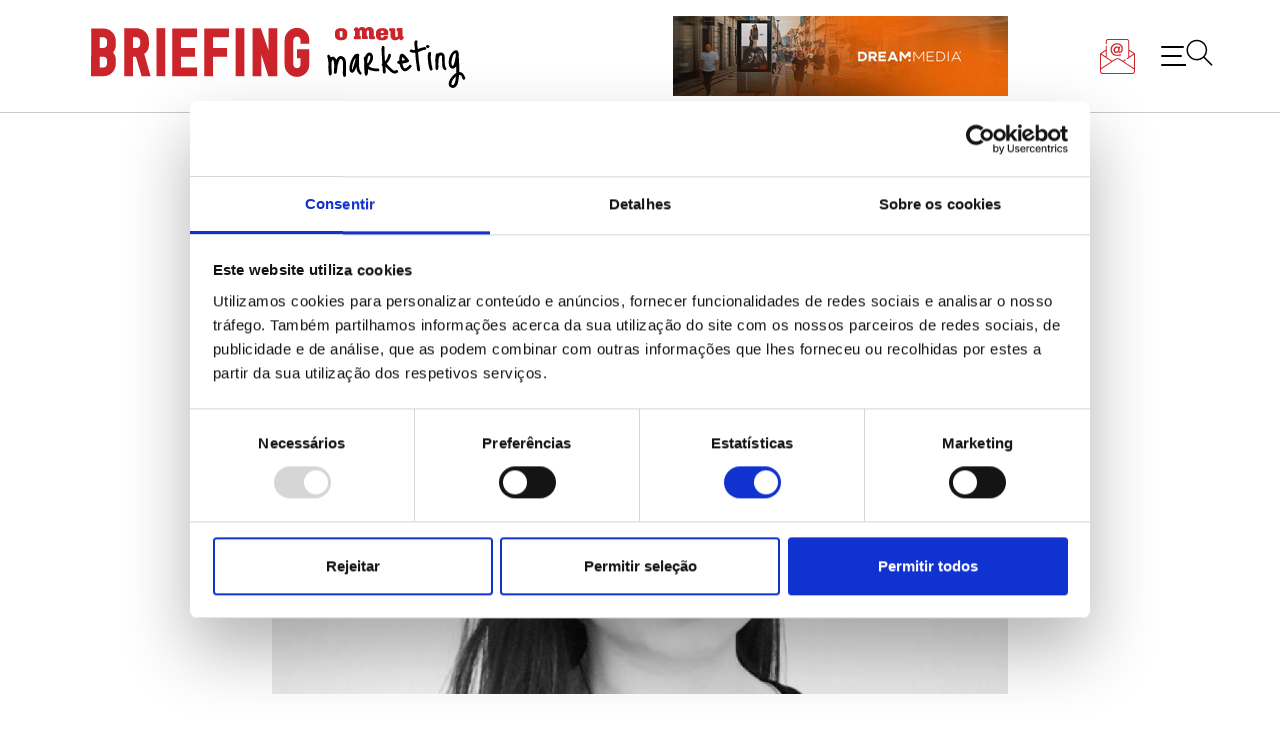

--- FILE ---
content_type: text/html; charset=UTF-8
request_url: https://www.briefing.pt/noticias/madzuli-mais-digital-com-a-catia/
body_size: 13509
content:
<!doctype html>
<html lang="pt-PT" itemscope itemtype="https://schema.org/BlogPosting">
<head>
<meta name='robots' content='index, follow, max-image-preview:large, max-snippet:-1, max-video-preview:-1' />
<!-- This site is optimized with the Yoast SEO plugin v24.9 - https://yoast.com/wordpress/plugins/seo/ -->
<title>Madzuli mais digital com a Cátia - Briefing: Todas as notícias sobre os negócios do Marketing e da Publicidade</title>
<link rel="canonical" href="https://www.briefing.pt/noticias/madzuli-mais-digital-com-a-catia/" />
<meta property="og:locale" content="pt_PT" />
<meta property="og:type" content="article" />
<meta property="og:title" content="Madzuli mais digital com a Cátia - Briefing: Todas as notícias sobre os negócios do Marketing e da Publicidade" />
<meta property="og:description" content="Cátia Cardoso é a nova digital expert da Madzuli Agency, ficando, assim, responsável pela gestão da área operacional de performance digital da empresa em Portugal." />
<meta property="og:url" content="https://www.briefing.pt/noticias/madzuli-mais-digital-com-a-catia/" />
<meta property="og:site_name" content="Briefing: Todas as notícias sobre os negócios do Marketing e da Publicidade" />
<meta property="article:publisher" content="https://www.facebook.com/briefingpt" />
<meta property="article:published_time" content="2019-07-08T08:54:19+00:00" />
<meta property="article:modified_time" content="2022-12-29T20:19:34+00:00" />
<meta property="og:image" content="https://www.briefing.pt/wp-content/uploads/2022/12/3d9ede9f2bbc36cb8bdb217e8f1ad9c7_XL.webp" />
<meta property="og:image:width" content="900" />
<meta property="og:image:height" content="450" />
<meta property="og:image:type" content="image/webp" />
<meta name="author" content="Carolina Neves" />
<meta name="twitter:card" content="summary_large_image" />
<meta name="twitter:label1" content="Escrito por" />
<meta name="twitter:data1" content="Carolina Neves" />
<script type="application/ld+json" class="yoast-schema-graph">{"@context":"https://schema.org","@graph":[{"@type":"Article","@id":"https://www.briefing.pt/noticias/madzuli-mais-digital-com-a-catia/#article","isPartOf":{"@id":"https://www.briefing.pt/noticias/madzuli-mais-digital-com-a-catia/"},"author":{"name":"Carolina Neves","@id":"https://www.briefing.pt/#/schema/person/2980d3faaa829025d55adadad81dc20c"},"headline":"Madzuli mais digital com a Cátia","datePublished":"2019-07-08T08:54:19+00:00","dateModified":"2022-12-29T20:19:34+00:00","mainEntityOfPage":{"@id":"https://www.briefing.pt/noticias/madzuli-mais-digital-com-a-catia/"},"wordCount":88,"commentCount":0,"publisher":{"@id":"https://www.briefing.pt/#organization"},"image":{"@id":"https://www.briefing.pt/noticias/madzuli-mais-digital-com-a-catia/#primaryimage"},"thumbnailUrl":"https://www.briefing.pt/wp-content/uploads/2022/12/3d9ede9f2bbc36cb8bdb217e8f1ad9c7_XL.webp","keywords":["digital","marketing"],"articleSection":["Notícias"],"inLanguage":"pt-PT","potentialAction":[{"@type":"CommentAction","name":"Comment","target":["https://www.briefing.pt/noticias/madzuli-mais-digital-com-a-catia/#respond"]}]},{"@type":"WebPage","@id":"https://www.briefing.pt/noticias/madzuli-mais-digital-com-a-catia/","url":"https://www.briefing.pt/noticias/madzuli-mais-digital-com-a-catia/","name":"Madzuli mais digital com a Cátia - Briefing: Todas as notícias sobre os negócios do Marketing e da Publicidade","isPartOf":{"@id":"https://www.briefing.pt/#website"},"primaryImageOfPage":{"@id":"https://www.briefing.pt/noticias/madzuli-mais-digital-com-a-catia/#primaryimage"},"image":{"@id":"https://www.briefing.pt/noticias/madzuli-mais-digital-com-a-catia/#primaryimage"},"thumbnailUrl":"https://www.briefing.pt/wp-content/uploads/2022/12/3d9ede9f2bbc36cb8bdb217e8f1ad9c7_XL.webp","datePublished":"2019-07-08T08:54:19+00:00","dateModified":"2022-12-29T20:19:34+00:00","breadcrumb":{"@id":"https://www.briefing.pt/noticias/madzuli-mais-digital-com-a-catia/#breadcrumb"},"inLanguage":"pt-PT","potentialAction":[{"@type":"ReadAction","target":["https://www.briefing.pt/noticias/madzuli-mais-digital-com-a-catia/"]}]},{"@type":"ImageObject","inLanguage":"pt-PT","@id":"https://www.briefing.pt/noticias/madzuli-mais-digital-com-a-catia/#primaryimage","url":"https://www.briefing.pt/wp-content/uploads/2022/12/3d9ede9f2bbc36cb8bdb217e8f1ad9c7_XL.webp","contentUrl":"https://www.briefing.pt/wp-content/uploads/2022/12/3d9ede9f2bbc36cb8bdb217e8f1ad9c7_XL.webp","width":900,"height":450},{"@type":"BreadcrumbList","@id":"https://www.briefing.pt/noticias/madzuli-mais-digital-com-a-catia/#breadcrumb","itemListElement":[{"@type":"ListItem","position":1,"name":"Início","item":"https://www.briefing.pt/"},{"@type":"ListItem","position":2,"name":"Madzuli mais digital com a Cátia"}]},{"@type":"WebSite","@id":"https://www.briefing.pt/#website","url":"https://www.briefing.pt/","name":"Briefing: Todas as notícias sobre os negócios do Marketing e da Publicidade","description":"Portal de Marketing e Publicidade: A sua porta de entrada para as últimas notícias, dicas e tendências do mundo do marketing.","publisher":{"@id":"https://www.briefing.pt/#organization"},"alternateName":"Briefing: o meu marketing","potentialAction":[{"@type":"SearchAction","target":{"@type":"EntryPoint","urlTemplate":"https://www.briefing.pt/?s={search_term_string}"},"query-input":{"@type":"PropertyValueSpecification","valueRequired":true,"valueName":"search_term_string"}}],"inLanguage":"pt-PT"},{"@type":"Organization","@id":"https://www.briefing.pt/#organization","name":"Briefing: Todas as notícias sobre os negócios do Marketing e da Publicidade","url":"https://www.briefing.pt/","logo":{"@type":"ImageObject","inLanguage":"pt-PT","@id":"https://www.briefing.pt/#/schema/logo/image/","url":"https://www.briefing.pt/wp-content/uploads/2022/11/briefing-o-meu-marketing-logo.svg","contentUrl":"https://www.briefing.pt/wp-content/uploads/2022/11/briefing-o-meu-marketing-logo.svg","caption":"Briefing: Todas as notícias sobre os negócios do Marketing e da Publicidade"},"image":{"@id":"https://www.briefing.pt/#/schema/logo/image/"},"sameAs":["https://www.facebook.com/briefingpt"]},{"@type":"Person","@id":"https://www.briefing.pt/#/schema/person/2980d3faaa829025d55adadad81dc20c","name":"Carolina Neves","url":"https://www.briefing.pt/author/carolinanevesbriefing-pt/"}]}</script>
<!-- / Yoast SEO plugin. -->
<link rel="alternate" type="application/rss+xml" title="Briefing: Todas as notícias sobre os negócios do Marketing e da Publicidade &raquo; Feed" href="https://www.briefing.pt/feed/" />
<link rel="alternate" type="application/rss+xml" title="Briefing: Todas as notícias sobre os negócios do Marketing e da Publicidade &raquo; Feed de comentários" href="https://www.briefing.pt/comments/feed/" />
<link rel="alternate" type="application/rss+xml" title="Feed de comentários de Briefing: Todas as notícias sobre os negócios do Marketing e da Publicidade &raquo; Madzuli mais digital com a Cátia" href="https://www.briefing.pt/noticias/madzuli-mais-digital-com-a-catia/feed/" />
<link rel="alternate" title="oEmbed (JSON)" type="application/json+oembed" href="https://www.briefing.pt/wp-json/oembed/1.0/embed?url=https%3A%2F%2Fwww.briefing.pt%2Fnoticias%2Fmadzuli-mais-digital-com-a-catia%2F" />
<link rel="alternate" title="oEmbed (XML)" type="text/xml+oembed" href="https://www.briefing.pt/wp-json/oembed/1.0/embed?url=https%3A%2F%2Fwww.briefing.pt%2Fnoticias%2Fmadzuli-mais-digital-com-a-catia%2F&#038;format=xml" />
<style id='wp-img-auto-sizes-contain-inline-css'>
img:is([sizes=auto i],[sizes^="auto," i]){contain-intrinsic-size:3000px 1500px}
/*# sourceURL=wp-img-auto-sizes-contain-inline-css */
</style>
<style id='wp-block-library-inline-css'>
:root{--wp-block-synced-color:#7a00df;--wp-block-synced-color--rgb:122,0,223;--wp-bound-block-color:var(--wp-block-synced-color);--wp-editor-canvas-background:#ddd;--wp-admin-theme-color:#007cba;--wp-admin-theme-color--rgb:0,124,186;--wp-admin-theme-color-darker-10:#006ba1;--wp-admin-theme-color-darker-10--rgb:0,107,160.5;--wp-admin-theme-color-darker-20:#005a87;--wp-admin-theme-color-darker-20--rgb:0,90,135;--wp-admin-border-width-focus:2px}@media (min-resolution:192dpi){:root{--wp-admin-border-width-focus:1.5px}}.wp-element-button{cursor:pointer}:root .has-very-light-gray-background-color{background-color:#eee}:root .has-very-dark-gray-background-color{background-color:#313131}:root .has-very-light-gray-color{color:#eee}:root .has-very-dark-gray-color{color:#313131}:root .has-vivid-green-cyan-to-vivid-cyan-blue-gradient-background{background:linear-gradient(135deg,#00d084,#0693e3)}:root .has-purple-crush-gradient-background{background:linear-gradient(135deg,#34e2e4,#4721fb 50%,#ab1dfe)}:root .has-hazy-dawn-gradient-background{background:linear-gradient(135deg,#faaca8,#dad0ec)}:root .has-subdued-olive-gradient-background{background:linear-gradient(135deg,#fafae1,#67a671)}:root .has-atomic-cream-gradient-background{background:linear-gradient(135deg,#fdd79a,#004a59)}:root .has-nightshade-gradient-background{background:linear-gradient(135deg,#330968,#31cdcf)}:root .has-midnight-gradient-background{background:linear-gradient(135deg,#020381,#2874fc)}:root{--wp--preset--font-size--normal:16px;--wp--preset--font-size--huge:42px}.has-regular-font-size{font-size:1em}.has-larger-font-size{font-size:2.625em}.has-normal-font-size{font-size:var(--wp--preset--font-size--normal)}.has-huge-font-size{font-size:var(--wp--preset--font-size--huge)}.has-text-align-center{text-align:center}.has-text-align-left{text-align:left}.has-text-align-right{text-align:right}.has-fit-text{white-space:nowrap!important}#end-resizable-editor-section{display:none}.aligncenter{clear:both}.items-justified-left{justify-content:flex-start}.items-justified-center{justify-content:center}.items-justified-right{justify-content:flex-end}.items-justified-space-between{justify-content:space-between}.screen-reader-text{border:0;clip-path:inset(50%);height:1px;margin:-1px;overflow:hidden;padding:0;position:absolute;width:1px;word-wrap:normal!important}.screen-reader-text:focus{background-color:#ddd;clip-path:none;color:#444;display:block;font-size:1em;height:auto;left:5px;line-height:normal;padding:15px 23px 14px;text-decoration:none;top:5px;width:auto;z-index:100000}html :where(.has-border-color){border-style:solid}html :where([style*=border-top-color]){border-top-style:solid}html :where([style*=border-right-color]){border-right-style:solid}html :where([style*=border-bottom-color]){border-bottom-style:solid}html :where([style*=border-left-color]){border-left-style:solid}html :where([style*=border-width]){border-style:solid}html :where([style*=border-top-width]){border-top-style:solid}html :where([style*=border-right-width]){border-right-style:solid}html :where([style*=border-bottom-width]){border-bottom-style:solid}html :where([style*=border-left-width]){border-left-style:solid}html :where(img[class*=wp-image-]){height:auto;max-width:100%}:where(figure){margin:0 0 1em}html :where(.is-position-sticky){--wp-admin--admin-bar--position-offset:var(--wp-admin--admin-bar--height,0px)}@media screen and (max-width:600px){html :where(.is-position-sticky){--wp-admin--admin-bar--position-offset:0px}}
/*# sourceURL=wp-block-library-inline-css */
</style><style id='global-styles-inline-css'>
:root{--wp--preset--aspect-ratio--square: 1;--wp--preset--aspect-ratio--4-3: 4/3;--wp--preset--aspect-ratio--3-4: 3/4;--wp--preset--aspect-ratio--3-2: 3/2;--wp--preset--aspect-ratio--2-3: 2/3;--wp--preset--aspect-ratio--16-9: 16/9;--wp--preset--aspect-ratio--9-16: 9/16;--wp--preset--color--black: #000000;--wp--preset--color--cyan-bluish-gray: #abb8c3;--wp--preset--color--white: #ffffff;--wp--preset--color--pale-pink: #f78da7;--wp--preset--color--vivid-red: #cf2e2e;--wp--preset--color--luminous-vivid-orange: #ff6900;--wp--preset--color--luminous-vivid-amber: #fcb900;--wp--preset--color--light-green-cyan: #7bdcb5;--wp--preset--color--vivid-green-cyan: #00d084;--wp--preset--color--pale-cyan-blue: #8ed1fc;--wp--preset--color--vivid-cyan-blue: #0693e3;--wp--preset--color--vivid-purple: #9b51e0;--wp--preset--gradient--vivid-cyan-blue-to-vivid-purple: linear-gradient(135deg,rgb(6,147,227) 0%,rgb(155,81,224) 100%);--wp--preset--gradient--light-green-cyan-to-vivid-green-cyan: linear-gradient(135deg,rgb(122,220,180) 0%,rgb(0,208,130) 100%);--wp--preset--gradient--luminous-vivid-amber-to-luminous-vivid-orange: linear-gradient(135deg,rgb(252,185,0) 0%,rgb(255,105,0) 100%);--wp--preset--gradient--luminous-vivid-orange-to-vivid-red: linear-gradient(135deg,rgb(255,105,0) 0%,rgb(207,46,46) 100%);--wp--preset--gradient--very-light-gray-to-cyan-bluish-gray: linear-gradient(135deg,rgb(238,238,238) 0%,rgb(169,184,195) 100%);--wp--preset--gradient--cool-to-warm-spectrum: linear-gradient(135deg,rgb(74,234,220) 0%,rgb(151,120,209) 20%,rgb(207,42,186) 40%,rgb(238,44,130) 60%,rgb(251,105,98) 80%,rgb(254,248,76) 100%);--wp--preset--gradient--blush-light-purple: linear-gradient(135deg,rgb(255,206,236) 0%,rgb(152,150,240) 100%);--wp--preset--gradient--blush-bordeaux: linear-gradient(135deg,rgb(254,205,165) 0%,rgb(254,45,45) 50%,rgb(107,0,62) 100%);--wp--preset--gradient--luminous-dusk: linear-gradient(135deg,rgb(255,203,112) 0%,rgb(199,81,192) 50%,rgb(65,88,208) 100%);--wp--preset--gradient--pale-ocean: linear-gradient(135deg,rgb(255,245,203) 0%,rgb(182,227,212) 50%,rgb(51,167,181) 100%);--wp--preset--gradient--electric-grass: linear-gradient(135deg,rgb(202,248,128) 0%,rgb(113,206,126) 100%);--wp--preset--gradient--midnight: linear-gradient(135deg,rgb(2,3,129) 0%,rgb(40,116,252) 100%);--wp--preset--font-size--small: 13px;--wp--preset--font-size--medium: 20px;--wp--preset--font-size--large: 36px;--wp--preset--font-size--x-large: 42px;--wp--preset--spacing--20: 0.44rem;--wp--preset--spacing--30: 0.67rem;--wp--preset--spacing--40: 1rem;--wp--preset--spacing--50: 1.5rem;--wp--preset--spacing--60: 2.25rem;--wp--preset--spacing--70: 3.38rem;--wp--preset--spacing--80: 5.06rem;--wp--preset--shadow--natural: 6px 6px 9px rgba(0, 0, 0, 0.2);--wp--preset--shadow--deep: 12px 12px 50px rgba(0, 0, 0, 0.4);--wp--preset--shadow--sharp: 6px 6px 0px rgba(0, 0, 0, 0.2);--wp--preset--shadow--outlined: 6px 6px 0px -3px rgb(255, 255, 255), 6px 6px rgb(0, 0, 0);--wp--preset--shadow--crisp: 6px 6px 0px rgb(0, 0, 0);}:where(.is-layout-flex){gap: 0.5em;}:where(.is-layout-grid){gap: 0.5em;}body .is-layout-flex{display: flex;}.is-layout-flex{flex-wrap: wrap;align-items: center;}.is-layout-flex > :is(*, div){margin: 0;}body .is-layout-grid{display: grid;}.is-layout-grid > :is(*, div){margin: 0;}:where(.wp-block-columns.is-layout-flex){gap: 2em;}:where(.wp-block-columns.is-layout-grid){gap: 2em;}:where(.wp-block-post-template.is-layout-flex){gap: 1.25em;}:where(.wp-block-post-template.is-layout-grid){gap: 1.25em;}.has-black-color{color: var(--wp--preset--color--black) !important;}.has-cyan-bluish-gray-color{color: var(--wp--preset--color--cyan-bluish-gray) !important;}.has-white-color{color: var(--wp--preset--color--white) !important;}.has-pale-pink-color{color: var(--wp--preset--color--pale-pink) !important;}.has-vivid-red-color{color: var(--wp--preset--color--vivid-red) !important;}.has-luminous-vivid-orange-color{color: var(--wp--preset--color--luminous-vivid-orange) !important;}.has-luminous-vivid-amber-color{color: var(--wp--preset--color--luminous-vivid-amber) !important;}.has-light-green-cyan-color{color: var(--wp--preset--color--light-green-cyan) !important;}.has-vivid-green-cyan-color{color: var(--wp--preset--color--vivid-green-cyan) !important;}.has-pale-cyan-blue-color{color: var(--wp--preset--color--pale-cyan-blue) !important;}.has-vivid-cyan-blue-color{color: var(--wp--preset--color--vivid-cyan-blue) !important;}.has-vivid-purple-color{color: var(--wp--preset--color--vivid-purple) !important;}.has-black-background-color{background-color: var(--wp--preset--color--black) !important;}.has-cyan-bluish-gray-background-color{background-color: var(--wp--preset--color--cyan-bluish-gray) !important;}.has-white-background-color{background-color: var(--wp--preset--color--white) !important;}.has-pale-pink-background-color{background-color: var(--wp--preset--color--pale-pink) !important;}.has-vivid-red-background-color{background-color: var(--wp--preset--color--vivid-red) !important;}.has-luminous-vivid-orange-background-color{background-color: var(--wp--preset--color--luminous-vivid-orange) !important;}.has-luminous-vivid-amber-background-color{background-color: var(--wp--preset--color--luminous-vivid-amber) !important;}.has-light-green-cyan-background-color{background-color: var(--wp--preset--color--light-green-cyan) !important;}.has-vivid-green-cyan-background-color{background-color: var(--wp--preset--color--vivid-green-cyan) !important;}.has-pale-cyan-blue-background-color{background-color: var(--wp--preset--color--pale-cyan-blue) !important;}.has-vivid-cyan-blue-background-color{background-color: var(--wp--preset--color--vivid-cyan-blue) !important;}.has-vivid-purple-background-color{background-color: var(--wp--preset--color--vivid-purple) !important;}.has-black-border-color{border-color: var(--wp--preset--color--black) !important;}.has-cyan-bluish-gray-border-color{border-color: var(--wp--preset--color--cyan-bluish-gray) !important;}.has-white-border-color{border-color: var(--wp--preset--color--white) !important;}.has-pale-pink-border-color{border-color: var(--wp--preset--color--pale-pink) !important;}.has-vivid-red-border-color{border-color: var(--wp--preset--color--vivid-red) !important;}.has-luminous-vivid-orange-border-color{border-color: var(--wp--preset--color--luminous-vivid-orange) !important;}.has-luminous-vivid-amber-border-color{border-color: var(--wp--preset--color--luminous-vivid-amber) !important;}.has-light-green-cyan-border-color{border-color: var(--wp--preset--color--light-green-cyan) !important;}.has-vivid-green-cyan-border-color{border-color: var(--wp--preset--color--vivid-green-cyan) !important;}.has-pale-cyan-blue-border-color{border-color: var(--wp--preset--color--pale-cyan-blue) !important;}.has-vivid-cyan-blue-border-color{border-color: var(--wp--preset--color--vivid-cyan-blue) !important;}.has-vivid-purple-border-color{border-color: var(--wp--preset--color--vivid-purple) !important;}.has-vivid-cyan-blue-to-vivid-purple-gradient-background{background: var(--wp--preset--gradient--vivid-cyan-blue-to-vivid-purple) !important;}.has-light-green-cyan-to-vivid-green-cyan-gradient-background{background: var(--wp--preset--gradient--light-green-cyan-to-vivid-green-cyan) !important;}.has-luminous-vivid-amber-to-luminous-vivid-orange-gradient-background{background: var(--wp--preset--gradient--luminous-vivid-amber-to-luminous-vivid-orange) !important;}.has-luminous-vivid-orange-to-vivid-red-gradient-background{background: var(--wp--preset--gradient--luminous-vivid-orange-to-vivid-red) !important;}.has-very-light-gray-to-cyan-bluish-gray-gradient-background{background: var(--wp--preset--gradient--very-light-gray-to-cyan-bluish-gray) !important;}.has-cool-to-warm-spectrum-gradient-background{background: var(--wp--preset--gradient--cool-to-warm-spectrum) !important;}.has-blush-light-purple-gradient-background{background: var(--wp--preset--gradient--blush-light-purple) !important;}.has-blush-bordeaux-gradient-background{background: var(--wp--preset--gradient--blush-bordeaux) !important;}.has-luminous-dusk-gradient-background{background: var(--wp--preset--gradient--luminous-dusk) !important;}.has-pale-ocean-gradient-background{background: var(--wp--preset--gradient--pale-ocean) !important;}.has-electric-grass-gradient-background{background: var(--wp--preset--gradient--electric-grass) !important;}.has-midnight-gradient-background{background: var(--wp--preset--gradient--midnight) !important;}.has-small-font-size{font-size: var(--wp--preset--font-size--small) !important;}.has-medium-font-size{font-size: var(--wp--preset--font-size--medium) !important;}.has-large-font-size{font-size: var(--wp--preset--font-size--large) !important;}.has-x-large-font-size{font-size: var(--wp--preset--font-size--x-large) !important;}
/*# sourceURL=global-styles-inline-css */
</style>
<style id='classic-theme-styles-inline-css'>
/*! This file is auto-generated */
.wp-block-button__link{color:#fff;background-color:#32373c;border-radius:9999px;box-shadow:none;text-decoration:none;padding:calc(.667em + 2px) calc(1.333em + 2px);font-size:1.125em}.wp-block-file__button{background:#32373c;color:#fff;text-decoration:none}
/*# sourceURL=/wp-includes/css/classic-themes.min.css */
</style>
<!-- <link rel='stylesheet' id='c4wp-public-css' href='https://www.briefing.pt/wp-content/plugins/wp-captcha//assets/css/c4wp-public.css?ver=6.9' media='all' /> -->
<!-- <link rel='stylesheet' id='my-briefing-style-css' href='https://www.briefing.pt/wp-content/themes/my-briefing/style.css?ver=1.0.0' media='all' /> -->
<!-- <link rel='stylesheet' id='flickity-css' href='https://www.briefing.pt/wp-content/themes/my-briefing/js/flickity.css?ver=1.0.0' media='all' /> -->
<link rel="stylesheet" type="text/css" href="//www.briefing.pt/wp-content/cache/wpfc-minified/14tea71a/48ah2.css" media="all"/>
<!-- <link rel='stylesheet' id='fancybox-css' href='https://www.briefing.pt/wp-content/plugins/easy-fancybox/fancybox/1.5.4/jquery.fancybox.min.css?ver=6.9' media='screen' /> -->
<link rel="stylesheet" type="text/css" href="//www.briefing.pt/wp-content/cache/wpfc-minified/fhlp7fkp/48ah2.css" media="screen"/>
<style id='fancybox-inline-css'>
#fancybox-outer{background:#ffffff}#fancybox-content{background:#ffffff;border-color:#ffffff;color:#000000;}#fancybox-title,#fancybox-title-float-main{color:#fff}
/*# sourceURL=fancybox-inline-css */
</style>
<script src='//www.briefing.pt/wp-content/cache/wpfc-minified/6h0we1/48ah2.js' type="text/javascript"></script>
<!-- <script src="https://www.briefing.pt/wp-includes/js/jquery/jquery.min.js?ver=3.7.1" id="jquery-core-js"></script> -->
<!-- <script src="https://www.briefing.pt/wp-includes/js/jquery/jquery-migrate.min.js?ver=3.4.1" id="jquery-migrate-js"></script> -->
<!-- <script src="https://www.briefing.pt/wp-content/plugins/wp-captcha//assets/js/c4wp-public.js?ver=6.9" id="c4wp-public-js"></script> -->
<!-- OG: 3.3.8 --><link rel="image_src" href="https://www.briefing.pt/wp-content/uploads/2022/12/3d9ede9f2bbc36cb8bdb217e8f1ad9c7_XL.webp"><meta name="msapplication-TileImage" content="https://www.briefing.pt/wp-content/uploads/2022/12/3d9ede9f2bbc36cb8bdb217e8f1ad9c7_XL.webp">
<meta property="og:image" content="https://www.briefing.pt/wp-content/uploads/2022/12/3d9ede9f2bbc36cb8bdb217e8f1ad9c7_XL.webp"><meta property="og:image:secure_url" content="https://www.briefing.pt/wp-content/uploads/2022/12/3d9ede9f2bbc36cb8bdb217e8f1ad9c7_XL.webp"><meta property="og:image:width" content="900"><meta property="og:image:height" content="450"><meta property="og:image:alt" content="3d9ede9f2bbc36cb8bdb217e8f1ad9c7_XL"><meta property="og:image:type" content="image/webp"><meta property="og:description" content="Cátia Cardoso é a nova digital expert da Madzuli Agency, ficando, assim, responsável pela gestão da área operacional de performance digital da empresa em Portugal."><meta property="og:type" content="article"><meta property="og:locale" content="pt_PT"><meta property="og:site_name" content="Briefing: Todas as notícias sobre os negócios do Marketing e da Publicidade"><meta property="og:title" content="Madzuli mais digital com a Cátia"><meta property="og:url" content="https://www.briefing.pt/noticias/madzuli-mais-digital-com-a-catia/"><meta property="og:updated_time" content="2022-12-29T20:19:34+00:00">
<meta property="article:tag" content="digital"><meta property="article:tag" content="marketing"><meta property="article:published_time" content="2019-07-08T08:54:19+00:00"><meta property="article:modified_time" content="2022-12-29T20:19:34+00:00"><meta property="article:section" content="Notícias"><meta property="article:author:first_name" content="Carolina"><meta property="article:author:last_name" content="Neves"><meta property="article:author:username" content="Carolina Neves">
<meta property="twitter:partner" content="ogwp"><meta property="twitter:card" content="summary_large_image"><meta property="twitter:image" content="https://www.briefing.pt/wp-content/uploads/2022/12/3d9ede9f2bbc36cb8bdb217e8f1ad9c7_XL.webp"><meta property="twitter:image:alt" content="3d9ede9f2bbc36cb8bdb217e8f1ad9c7_XL"><meta property="twitter:title" content="Madzuli mais digital com a Cátia"><meta property="twitter:description" content="Cátia Cardoso é a nova digital expert da Madzuli Agency, ficando, assim, responsável pela gestão da área operacional de performance digital da empresa em Portugal."><meta property="twitter:url" content="https://www.briefing.pt/noticias/madzuli-mais-digital-com-a-catia/"><meta property="twitter:label1" content="Reading time"><meta property="twitter:data1" content="Less than a minute">
<meta itemprop="image" content="https://www.briefing.pt/wp-content/uploads/2022/12/3d9ede9f2bbc36cb8bdb217e8f1ad9c7_XL.webp"><meta itemprop="name" content="Madzuli mais digital com a Cátia"><meta itemprop="description" content="Cátia Cardoso é a nova digital expert da Madzuli Agency, ficando, assim, responsável pela gestão da área operacional de performance digital da empresa em Portugal."><meta itemprop="datePublished" content="2019-07-08"><meta itemprop="dateModified" content="2022-12-29T20:19:34+00:00">
<meta property="profile:first_name" content="Carolina"><meta property="profile:last_name" content="Neves"><meta property="profile:username" content="Carolina Neves">
<!-- /OG -->
<link rel="https://api.w.org/" href="https://www.briefing.pt/wp-json/" /><link rel="alternate" title="JSON" type="application/json" href="https://www.briefing.pt/wp-json/wp/v2/posts/86155" /><link rel="EditURI" type="application/rsd+xml" title="RSD" href="https://www.briefing.pt/xmlrpc.php?rsd" />
<link rel='shortlink' href='https://www.briefing.pt/?p=86155' />
<meta name="onesignal" content="wordpress-plugin"/>
<script>
window.OneSignalDeferred = window.OneSignalDeferred || [];
OneSignalDeferred.push(function(OneSignal) {
var oneSignal_options = {};
window._oneSignalInitOptions = oneSignal_options;
oneSignal_options['serviceWorkerParam'] = { scope: '/wp-content/plugins/onesignal-free-web-push-notifications/sdk_files/push/onesignal/' };
oneSignal_options['serviceWorkerPath'] = 'OneSignalSDKWorker.js';
OneSignal.Notifications.setDefaultUrl("https://www.briefing.pt");
oneSignal_options['wordpress'] = true;
oneSignal_options['appId'] = '10b57612-cf26-4621-ae84-645efd4aca18';
oneSignal_options['allowLocalhostAsSecureOrigin'] = true;
oneSignal_options['welcomeNotification'] = { };
oneSignal_options['welcomeNotification']['title'] = "";
oneSignal_options['welcomeNotification']['message'] = "";
oneSignal_options['path'] = "https://www.briefing.pt/wp-content/plugins/onesignal-free-web-push-notifications/sdk_files/";
oneSignal_options['promptOptions'] = { };
oneSignal_options['notifyButton'] = { };
oneSignal_options['notifyButton']['enable'] = true;
oneSignal_options['notifyButton']['position'] = 'bottom-right';
oneSignal_options['notifyButton']['theme'] = 'default';
oneSignal_options['notifyButton']['size'] = 'medium';
oneSignal_options['notifyButton']['showCredit'] = true;
oneSignal_options['notifyButton']['text'] = {};
OneSignal.init(window._oneSignalInitOptions);
});
function documentInitOneSignal() {
var oneSignal_elements = document.getElementsByClassName("OneSignal-prompt");
var oneSignalLinkClickHandler = function(event) { OneSignal.Notifications.requestPermission(); event.preventDefault(); };        for(var i = 0; i < oneSignal_elements.length; i++)
oneSignal_elements[i].addEventListener('click', oneSignalLinkClickHandler, false);
}
if (document.readyState === 'complete') {
documentInitOneSignal();
}
else {
window.addEventListener("load", function(event){
documentInitOneSignal();
});
}
</script>
<style type="text/css">
.site-title,
.site-description {
position: absolute;
clip: rect(1px, 1px, 1px, 1px);
}
</style>
<link rel="icon" href="https://www.briefing.pt/wp-content/uploads/2023/01/BRIEFING-FAV-100x100.png" sizes="32x32" />
<link rel="icon" href="https://www.briefing.pt/wp-content/uploads/2023/01/BRIEFING-FAV-300x300.png" sizes="192x192" />
<link rel="apple-touch-icon" href="https://www.briefing.pt/wp-content/uploads/2023/01/BRIEFING-FAV-300x300.png" />
<meta name="msapplication-TileImage" content="https://www.briefing.pt/wp-content/uploads/2023/01/BRIEFING-FAV-300x300.png" />
<meta charset="UTF-8">
<meta name="viewport" content="width=device-width, initial-scale=1">
<meta name="keywords" content="Briefing, jornal, revista, marketing, publicidade, media, meios, comunicação, ">
<meta name="rights" content="NewsEngage – Media, Conteúdos e Comunidades SA">
<meta name="description" content="Briefing: Notícias sobre os Negócios do Marketing">
<link rel="profile" href="https://gmpg.org/xfn/11">
<link href="https://cdn.jsdelivr.net/npm/bootstrap@5.1.3/dist/css/bootstrap.min.css" rel="stylesheet" integrity="sha384-1BmE4kWBq78iYhFldvKuhfTAU6auU8tT94WrHftjDbrCEXSU1oBoqyl2QvZ6jIW3" crossorigin="anonymous">
<link rel="preconnect" href="https://fonts.googleapis.com">
<link rel="preconnect" href="https://fonts.gstatic.com" crossorigin>
<link rel="preconnect" href="https://fonts.googleapis.com"><link rel="preconnect" href="https://fonts.gstatic.com" crossorigin>
<link href="https://fonts.googleapis.com/css2?family=Playfair+Display:wght@400;700;800&display=swap" rel="stylesheet">
<link href="https://fonts.googleapis.com/css2?family=Jost:wght@400;700&display=swap" rel="stylesheet">
<link href="https://cdnjs.cloudflare.com/ajax/libs/font-awesome/5.13.0/css/all.min.css" rel="stylesheet">
<script id="Cookiebot" src="https://consent.cookiebot.com/uc.js" data-cbid="391c8dc9-88d2-4b79-89cd-5d5dcfaf329a" data-blockingmode="false" type="text/javascript"></script>
<!-- <script id="Cookiebot" src="https://consent.cookiebot.com/uc.js" data-cbid="391c8dc9-88d2-4b79-89cd-5d5dcfaf329a" data-blockingmode="auto" type="text/javascript"></script> -->
<!-- Matomo -->
<script>
var _paq = window._paq = window._paq || [];
/* tracker methods like "setCustomDimension" should be called before "trackPageView" */
_paq.push(['trackPageView']);
_paq.push(['enableLinkTracking']);
(function() {
var u="//stats2.webview.pt/";
_paq.push(['setTrackerUrl', u+'matomo.php']);
_paq.push(['setSiteId', '79']);
var d=document, g=d.createElement('script'), s=d.getElementsByTagName('script')[0];
g.async=true; g.src=u+'matomo.js'; s.parentNode.insertBefore(g,s);
})();
</script>
<!-- End Matomo Code -->
</head>
<body class="wp-singular post-template-default single single-post postid-86155 single-format-standard wp-custom-logo wp-theme-my-briefing">
<div id="page" class="site">
<a class="skip-link screen-reader-text" href="#primary">Skip to content</a>
<header id="masthead" class="site-header container-fluid py-3">
<div class="container">
<div class="row">
<div class="site-branding col-10 d-flex justify-content-between align-items-center">
<a href="https://www.briefing.pt/" class="custom-logo-link" rel="home"><img src="https://www.briefing.pt/wp-content/uploads/2022/11/briefing-o-meu-marketing-logo.svg" class="custom-logo" alt="Briefing: Todas as notícias sobre os negócios do Marketing e da Publicidade" decoding="async" /></a>						<p class="site-title"><a href="https://www.briefing.pt/" rel="home">Briefing: Todas as notícias sobre os negócios do Marketing e da Publicidade</a></p>
<div class="pub-header">
<p style="text-align: center;"><a href="https://dreammedia.pt/pt/contactos"><img decoding="async" class="alignnone wp-image-217596 size-full" src="https://www.briefing.pt/wp-content/uploads/2025/10/BANNER_Shopper_Season_BRIEFING_335x80px.gif" alt="PUB" width="335" height="80" /></a></p>
</div>
</div>
<nav id="site-navigation" class="main-navigation col-2 text-end d-flex justify-content-end align-items-center">
<a class="webletter me-4" href="#"><img src="/wp-content/uploads/2023/06/Group-114-1.svg" alt="Subscreve a nossa Newsletter!"><span></span><span></span></a>
<button class="menu-toggle position-relative p-0" aria-controls="primary-menu" aria-expanded="false">
<span class="line"></span><span class="line"></span><span class="line"></span>
<img src="/wp-content/uploads/2022/11/lupa_menu.jpg" alt="Menu" class="position-absolute top-0 lupa-menu">
</button>
<div class="header-menu container-fluid g-0">
<div class="container" style="height: 100%;">
<div class="row align-items-center" style="height: 100%;">
<div class="menu-left p-4 col-12 col-md-4 bg-red">
<div class="menu-menu-left-container"><ul id="menu-menu-left" class="menu"><li id="menu-item-14044" class="menu-item menu-item-type-post_type menu-item-object-page menu-item-14044"><a href="https://www.briefing.pt/as-minhas-stories/">As minhas stories</a></li>
<li id="menu-item-12962" class="menu-item menu-item-type-custom menu-item-object-custom menu-item-12962"><a href="/tag/destaque-editor/">Destaque Editor</a></li>
<li id="menu-item-14069" class="menu-item menu-item-type-post_type menu-item-object-page menu-item-14069"><a href="https://www.briefing.pt/ultimas/">Últimas</a></li>
<li id="menu-item-14047" class="menu-item menu-item-type-post_type menu-item-object-page menu-item-14047"><a href="https://www.briefing.pt/os-mais-vistos/">Os mais vistos</a></li>
<li id="menu-item-211455" class="menu-item menu-item-type-taxonomy menu-item-object-category menu-item-211455"><a href="https://www.briefing.pt/category/briefcast/">BriefCast</a></li>
<li id="menu-item-176152" class="menu-item menu-item-type-taxonomy menu-item-object-category menu-item-176152"><a href="https://www.briefing.pt/category/2050/"><img src="/wp-content/uploads/2023/04/Mask-group-2.svg" alt="2050 Briefing"></a></li>
</ul></div>								</div>
<div class="menu-right p-4 col-12 col-md-8">
<!-- <div class="inner-menu-right"> -->
<form role="search" method="get" class="search-form" action="/">
<label>
<span class="screen-reader-text">Pesquisar por:</span>
<input type="search" class="search-field" placeholder="Pesquisar …" value="" name="s">
</label>
<input type="submit" class="search-submit" value="Pesquisar">
<p class="lupa"><img src="/wp-content/uploads/2022/12/lupa.png" alt="Pesquisar"></p>
</form>
<div class="menu-main-menu-container"><ul id="primary-menu" class="menu"><li id="menu-item-203213" class="menu-item menu-item-type-custom menu-item-object-custom menu-item-203213"><a href="https://www.briefing.pt/tag/natal/">Natal</a></li>
<li id="menu-item-13" class="menu-item menu-item-type-custom menu-item-object-custom menu-item-13"><a href="/tag/marketing/">Marketing</a></li>
<li id="menu-item-14" class="menu-item menu-item-type-custom menu-item-object-custom menu-item-14"><a href="/tag/criatividade/">Criatividade</a></li>
<li id="menu-item-15" class="menu-item menu-item-type-custom menu-item-object-custom menu-item-15"><a href="/tag/comunicacao/">Comunicação</a></li>
<li id="menu-item-16" class="menu-item menu-item-type-custom menu-item-object-custom menu-item-16"><a href="/tag/media/">Media</a></li>
<li id="menu-item-18" class="menu-item menu-item-type-custom menu-item-object-custom menu-item-18"><a href="/tag/entrevista/">Entrevistas</a></li>
<li id="menu-item-19" class="menu-item menu-item-type-custom menu-item-object-custom menu-item-19"><a href="/tag/opiniao/">Opinião</a></li>
<li id="menu-item-20" class="menu-item menu-item-type-custom menu-item-object-custom menu-item-20"><a href="/tag/branded-content/">Branded Content</a></li>
<li id="menu-item-195438" class="menu-item menu-item-type-custom menu-item-object-custom menu-item-195438"><a href="https://www.briefing.pt/tag/1-a-pessoa/">1.ª Pessoa</a></li>
<li id="menu-item-195434" class="menu-item menu-item-type-custom menu-item-object-custom menu-item-195434"><a href="https://www.briefing.pt/tag/backstage/">Backstage</a></li>
<li id="menu-item-211456" class="menu-item menu-item-type-post_type menu-item-object-page menu-item-211456"><a href="https://www.briefing.pt/edicoes-impressas/">Edições Impressas</a></li>
<li id="menu-item-180052" class="menu-item menu-item-type-custom menu-item-object-custom menu-item-180052"><a href="/tag/talk/">Talks #2050</a></li>
<li id="menu-item-185817" class="menu-item menu-item-type-taxonomy menu-item-object-category menu-item-185817"><a href="https://www.briefing.pt/category/cetera/">@cetera</a></li>
<li id="menu-item-212509" class="menu-item menu-item-type-taxonomy menu-item-object-category menu-item-212509"><a href="https://www.briefing.pt/category/out-of-office/">Out of Office</a></li>
<li id="menu-item-187581" class="menu-item menu-item-type-post_type menu-item-object-page menu-item-187581"><a href="https://www.briefing.pt/contactos/">Contactos</a></li>
</ul></div>									<!-- </div> -->
<div class="container-fluid g-0 ">
<div class="container g-0">
<div class="row">
<div class="col-12 widget_acymailing_subform_widget">
<!-- <h2 class="widget-title text-start">Sabemos o que lhe interessa, subscreva a webletter</h2>
<div class="acymailing_module">
<div class="acymailing_fulldiv">
<form name="formAcymailing41011">
<div class="acymailing_module_form">
<div class="acymailing_form">
<p class="onefield fieldacyemail"><span class="acyfield_email acy_requiredField">
<input style="width:80%" onfocus="if(this.value == 'E-mail') this.value = '';" onblur="if(this.value=='') this.value='E-mail';" type="text" class="user_email inputbox required" name="user[email]" value="E-mail" title="E-mail">
</p>
</div>
<p class="acysubbuttons">
<input type="submit" class="btn-newsletter button subbutton register-btn" value="Enviar" name="Submit" onclick="return false;">
</p>
</div>
</form>
</div>
</div> -->
<!-- Widget Shortcode --><div id="acymailing_subform_widget-4" class="widget widget_acymailing_subform_widget widget-shortcode area-arbitrary "><script type="text/javascript">	if(typeof acymailingModule == 'undefined'){
var acymailingModule = [];
}
acymailingModule['emailRegex'] = /^[a-z0-9!#$%&\'*+\/=?^_`{|}~-]+(?:\.[a-z0-9!#$%&\'*+\/=?^_`{|}~-]+)*\@([a-z0-9-]+\.)+[a-z0-9]{2,20}$/i;
acymailingModule['NAMECAPTION'] = 'Name';
acymailingModule['NAME_MISSING'] = 'Please enter your name';
acymailingModule['EMAILCAPTION'] = 'E-mail';
acymailingModule['VALID_EMAIL'] = 'Please enter a valid e-mail address';
acymailingModule['ACCEPT_TERMS'] = 'Please check the Terms and Conditions';
acymailingModule['CAPTCHA_MISSING'] = 'The captcha is invalid, please try again';
acymailingModule['NO_LIST_SELECTED'] = 'Please select the lists you want to subscribe to';
</script><script type="text/javascript" src="https://www.briefing.pt/wp-content/plugins/acymailing5/media/js/acymailing_module.js?v=5113" async></script><!-- <link rel="stylesheet" href="https://www.briefing.pt/wp-content/plugins/acymailing5/media/css/module_default.css?v=1706608125" type="text/css"> -->
<link rel="stylesheet" type="text/css" href="//www.briefing.pt/wp-content/cache/wpfc-minified/kbmia3vr/48ah2.css" media="all"/><h2 class="widgettitle">Sabemos o que lhe interessa, subscreva a webletter</h2><script type="text/javascript">
<!--
acymailingModule['level'] = 'enterprise';
acymailingModule['reqFieldsformAcymailing79601'] = Array('html');
acymailingModule['validFieldsformAcymailing79601'] = Array('Please enter a value for the field Receive');
//-->
</script><div class="acymailing_module" id="acymailing_module_formAcymailing79601">
<div class="acymailing_fulldiv" id="acymailing_fulldiv_formAcymailing79601" >
<form id="formAcymailing79601" action="https://www.briefing.pt/wp-admin/admin-ajax.php?page=acymailing5_front&ctrl=sub&action=acymailing5_frontrouter&noheader=1" onsubmit="return submitacymailingform('optin','formAcymailing79601')" method="post" name="formAcymailing79601"  >
<div class="acymailing_module_form">
<div class="acymailing_form">
<p class="onefield fieldacyemail" id="field_email_formAcymailing79601"><span class="acyfield_email acy_requiredField"><input id="user_email_formAcymailing79601"  style="width:80%" onfocus="if(this.value == 'E-mail') this.value = '';" onblur="if(this.value=='') this.value='E-mail';" type="text" class="inputbox required" name="user[email]" value="E-mail" title="E-mail"/></span>
</p><script type="text/javascript">
<!--
acymailingModule['excludeValuesformAcymailing79601'] = [];
acymailingModule['excludeValuesformAcymailing79601']['email'] = 'E-mail';
//-->
</script>	</div>
<p class="acysubbuttons">
<input type="submit" class="button subbutton" value="Enviar" name="Submit" onclick="try{ return submitacymailingform('optin','formAcymailing79601'); }catch(err){alert('The form could not be submitted '+err);return false;}"/>
</p>
</div>
<input type="hidden" name="page" value="front"/>
<input type="hidden" name="ctrl" value="sub"/>
<input type="hidden" name="task" value="notask"/>
<input type="hidden" name="option" value="acymailing5"/>
<input type="hidden" name="ajax" value="1"/>            <input type="hidden" name="acy_source" value="widget 4" />
<input type="hidden" name="hiddenlists" value="1"/>
<input type="hidden" name="acyformname" value="formAcymailing79601" />
</form>
</div>
</div>
</div><!-- /Widget Shortcode -->													</div>
</div>
</div>
</div>
</div>
</div>
</div>
</div>
</nav><!-- #site-navigation -->
</div>
</div>
<div id="newsletter" class="container-fluid bg-red py-4 position-absolute"><div class="container"><div class="row">
<div class="col-12 col-sm-8 mx-auto">
<section id="acymailing_subform_widget-2" class="widget widget_acymailing_subform_widget"><h2 class="widget-title">Sabemos o que lhe interessa, subscreva a webletter</h2><script type="text/javascript">
<!--
acymailingModule['level'] = 'enterprise';
acymailingModule['reqFieldsformAcymailing12242'] = Array('html');
acymailingModule['validFieldsformAcymailing12242'] = Array('Please enter a value for the field Receive');
//-->
</script><div class="acymailing_module" id="acymailing_module_formAcymailing12242">
<div class="acymailing_fulldiv" id="acymailing_fulldiv_formAcymailing12242" >
<form id="formAcymailing12242" action="https://www.briefing.pt/wp-admin/admin-ajax.php?page=acymailing5_front&ctrl=sub&action=acymailing5_frontrouter&noheader=1" onsubmit="return submitacymailingform('optin','formAcymailing12242')" method="post" name="formAcymailing12242"  >
<div class="acymailing_module_form">
<div class="acymailing_form">
<p class="onefield fieldacyemail" id="field_email_formAcymailing12242"><span class="acyfield_email acy_requiredField"><input id="user_email_formAcymailing12242"  style="width:80%" onfocus="if(this.value == 'E-mail') this.value = '';" onblur="if(this.value=='') this.value='E-mail';" type="text" class="inputbox required" name="user[email]" value="E-mail" title="E-mail"/></span>
</p><script type="text/javascript">
<!--
acymailingModule['excludeValuesformAcymailing12242'] = [];
acymailingModule['excludeValuesformAcymailing12242']['email'] = 'E-mail';
//-->
</script>	</div>
<p class="acysubbuttons">
<input type="submit" class="button subbutton" value="Enviar" name="Submit" onclick="try{ return submitacymailingform('optin','formAcymailing12242'); }catch(err){alert('The form could not be submitted '+err);return false;}"/>
</p>
</div>
<input type="hidden" name="page" value="front"/>
<input type="hidden" name="ctrl" value="sub"/>
<input type="hidden" name="task" value="notask"/>
<input type="hidden" name="option" value="acymailing5"/>
<input type="hidden" name="ajax" value="1"/>            <input type="hidden" name="acy_source" value="widget 2" />
<input type="hidden" name="hiddenlists" value="1"/>
<input type="hidden" name="acyformname" value="formAcymailing12242" />
</form>
</div>
</div>
</section>				</div>
</div></div></div>
</header><!-- #masthead -->
<main id="primary" class="site-main">
<article id="post-86155" class="container-fluid post-86155 post type-post status-publish format-standard has-post-thumbnail hentry category-noticias tag-digital tag-marketing">
<div class="container py-5">
<div class="row">
<div class="col-12 col-md-8 mx-auto">
<h2 class="single-post-title pb-3 fw-bolder fs-3">Madzuli mais digital com a Cátia</h2>
<div class="single-post-excerpt mb-3">
<p>Cátia Cardoso é a nova digital expert da Madzuli Agency, ficando, assim, responsável pela gestão da área operacional de performance digital da empresa em Portugal.</p>
</div>
<div class="single-post-thumbnail text-center"><img width="900" height="450" src="https://www.briefing.pt/wp-content/uploads/2022/12/3d9ede9f2bbc36cb8bdb217e8f1ad9c7_XL.webp" class="attachment-posts size-posts wp-post-image" alt="" decoding="async" fetchpriority="high" srcset="https://www.briefing.pt/wp-content/uploads/2022/12/3d9ede9f2bbc36cb8bdb217e8f1ad9c7_XL.webp 900w, https://www.briefing.pt/wp-content/uploads/2022/12/3d9ede9f2bbc36cb8bdb217e8f1ad9c7_XL-600x300.webp 600w, https://www.briefing.pt/wp-content/uploads/2022/12/3d9ede9f2bbc36cb8bdb217e8f1ad9c7_XL-300x150.webp 300w, https://www.briefing.pt/wp-content/uploads/2022/12/3d9ede9f2bbc36cb8bdb217e8f1ad9c7_XL-768x384.webp 768w" sizes="(max-width: 900px) 100vw, 900px" /></div>
<div class="single-post-content mt-3"><p>&nbsp;</p>
<p>Transita da WiZZiC, onde assumia a criação de conteúdos online e a estratégia de redes sociais. Passou também pela Companhia das Cores, editora de revistas de beleza e moda, onde geria a relação com os anunciantes.</p>
<p>“Estamos a construir uma equipa local forte e dedicada aos clientes, que conheça o mercado nacional propondo soluções diferenciadoras”, afirma, a propósito, o country manager da agência em Portugal, Eugénio Ribeiro.</p>
<p> <a href="mailto:briefing@briefing.pt">briefing@briefing.pt</a></p>
</div>
<p class="date text-lowercase mt-5">Segunda-feira, 08 Julho 2019 08:54</p>
</div>
</div>
</div>
<hr>
<!--SECÇÃO TAGS/PARTILHA-->
<div class="container share">
<div class="row">
<div class="col-12 col-md-8 mx-auto">
<div class="container">
<div class="row">
<div class="col-12 col-md-6 tags flex-wrap">
<span class="me-3">TAGS</span>
<div class="d-flex flex-wrap"><span><a class="me-2" data-tagid="54163" href="/tag/digital">digital</a></span><span><a class="me-2" data-tagid="10834" href="/tag/marketing">marketing</a></span></div>						</div>
<div class="col-12 col-md-6">
<p class="c-red">Partilhe</p>
<div class="share-links d-inline-flex teste42">
<a href="https://www.facebook.com/sharer/sharer.php?u=https://www.briefing.pt/noticias/madzuli-mais-digital-com-a-catia/" target="_blank"><img src="/wp-content/uploads/2022/12/brie-f.svg" alt="Facebook"></a>
<!-- <a href="#"><img src="/wp-content/uploads/2022/12/brie-i.svg" alt="Instagram"></a> -->
<a href="https://twitter.com/share?url=https://www.briefing.pt/noticias/madzuli-mais-digital-com-a-catia/&text=Madzuli mais digital com a C&aacute;tia" target="_blank"><svg xmlns="http://www.w3.org/2000/svg" height="16" width="16" viewBox="0 0 512 512"><path fill="#ffffff" d="M389.2 48h70.6L305.6 224.2 487 464H345L233.7 318.6 106.5 464H35.8L200.7 275.5 26.8 48H172.4L272.9 180.9 389.2 48zM364.4 421.8h39.1L151.1 88h-42L364.4 421.8z"/></svg></a>
<a href="mailto:?subject=Madzuli mais digital com a Cátia - https://www.briefing.pt/noticias/madzuli-mais-digital-com-a-catia/&body=Madzuli mais digital com a Cátia" target="_blank"><img src="/wp-content/uploads/2022/12/brie-l.svg" alt="E-Mail"></a>
<a href="https://www.whatsapp.com/?lang=pt_pt=https://www.briefing.pt/noticias/madzuli-mais-digital-com-a-catia/&text=Madzuli mais digital com a Cátia" target="_blank"><img src="/wp-content/uploads/2022/12/Vector.svg" alt="Whatsapp"></a>
<a href="https://www.linkedin.com/shareArticle?mini=true&url=https://www.briefing.pt/noticias/madzuli-mais-digital-com-a-catia/&title=Madzuli mais digital com a Cátia" target="_blank"><img src="/wp-content/uploads/2022/12/Group.svg" alt="Linkedin"></a>
</div>
<p><a href="mail-to:briefing@briefing.pt">briefing@briefing.pt</a> fale connosco!</p>
</div>
</div>
</div>
</div>
</div>
</div>
<!-- <hr> -->
<!--POSTS RELACIONADOS-->
<div class="container related mb-5">
<div class="row">
<div class="col-12 col-md-8 mx-auto">
<div id="related"><h2 class="related-title mb-3">Também lhe pode <br>interessar</h2>									<div class="related-links">
<p class="mb-2"><a href="https://www.briefing.pt/noticias/relacoes-de-confianca-nortearam-cofidis-ao-longo-de-2025/" rel="bookmark" title="Relações de confiança nortearam Cofidis ao longo de 2025" rel="nofollow">Relações de confiança nortearam Cofidis ao longo de 2025</a></p>
</div>
<!--ncc-->
<div class="related-links">
<p class="mb-2"><a href="https://www.briefing.pt/noticias/a-bumba-na-fofinha-resolve-desafios-na-aldi/" rel="bookmark" title="A Bumba na Fofinha resolve desafios na Aldi" rel="nofollow">A Bumba na Fofinha resolve desafios na Aldi</a></p>
</div>
<!--ncc-->
<div class="related-links">
<p class="mb-2"><a href="https://www.briefing.pt/noticias/os-algoritmos-ja-nao-refletem-escolhas-ajudam-a-construi-las/" rel="bookmark" title="“Os algoritmos já não refletem escolhas: ajudam a construí-las”" rel="nofollow">“Os algoritmos já não refletem escolhas: ajudam a construí-las”</a></p>
</div>
<!--ncc-->
<div class="related-links">
<p class="mb-2"><a href="https://www.briefing.pt/noticias/a-nova-sbe-estuda-o-brief-aberto-ccp/" rel="bookmark" title="A Nova SBE estuda o Brief Aberto CCP" rel="nofollow">A Nova SBE estuda o Brief Aberto CCP</a></p>
</div>
<!--ncc-->
<div class="related-links">
<p class="mb-2"><a href="https://www.briefing.pt/noticias/autenticidade-a-tendencia-que-nao-se-inventa/" rel="bookmark" title="Autenticidade, a tendência que não se inventa" rel="nofollow">Autenticidade, a tendência que não se inventa</a></p>
</div>
<!--ncc-->
</div><!--related-->
</div>
</div>
</div>
<!--PUBLICIDADE-->
<div class="container mt-4"><div class="row"><div class="pub-label col-12"><p class="text-uppercase mb-4" style="font-weight: 800; font-size: .7rem; max-width: 1200px; margin-left: auto; margin-right: auto;">PUB</p></div></div></div><div class="container-fluid mb-4 border-top border-bottom pub"><div class="container"><div class="row"><div class="col-12"><p><!-- Revive Adserver Asynchronous JS Tag - Generated with Revive Adserver v5.4.0 --><br />
<ins data-revive-zoneid="33" data-revive-id="fc9ffa3fae5527f6db4ed028fec429b3"></ins><br />
<script async src="//adv.webview.pt/www/delivery/asyncjs.php"></script></p>
<p><!-- Revive Adserver Asynchronous JS Tag - Generated with Revive Adserver v5.4.0 --><br />
<ins data-revive-zoneid="1" data-revive-id="fc9ffa3fae5527f6db4ed028fec429b3"></ins><br />
<script async src="//adv.webview.pt/www/delivery/asyncjs.php"></script></p>
<p><!-- Revive Adserver Asynchronous JS Tag - Generated with Revive Adserver v5.4.0 --><br />
<ins data-revive-zoneid="77" data-revive-id="fc9ffa3fae5527f6db4ed028fec429b3"></ins><br />
<script async src="//adv.webview.pt/www/delivery/asyncjs.php"></script></p>
<p><!-- Revive Adserver Asynchronous JS Tag - Generated with Revive Adserver v5.4.0 --><br />
<ins data-revive-zoneid="78" data-revive-id="fc9ffa3fae5527f6db4ed028fec429b3"></ins><br />
<script async src="//adv.webview.pt/www/delivery/asyncjs.php"></script></p>
</div></div></div></div>
</article><!-- #post-86155 -->
</main><!-- #main -->

<footer id="colophon" class="site-footer">
<script src="https://cdn.jsdelivr.net/npm/@popperjs/core@2.10.2/dist/umd/popper.min.js" integrity="sha384-7+zCNj/IqJ95wo16oMtfsKbZ9ccEh31eOz1HGyDuCQ6wgnyJNSYdrPa03rtR1zdB" crossorigin="anonymous"></script>
<script src="https://cdn.jsdelivr.net/npm/bootstrap@5.1.3/dist/js/bootstrap.min.js" integrity="sha384-QJHtvGhmr9XOIpI6YVutG+2QOK9T+ZnN4kzFN1RtK3zEFEIsxhlmWl5/YESvpZ13" crossorigin="anonymous"></script>
<!-- <script src="tagsphere.js"></script> -->
<div class="container-fluid py-5">
<div class="container">
<div class="row">
<!-- <div id="wordcloud" class="col-12 " style="min-height: 10px;"></div> -->
<div class="col-12 " style="min-height: 10px;">						<section id="tag_cloud-2" class="widget widget_tag_cloud">
<div id="cloud-tags" class="tagcloud d-none">
<a href="" class="tag-cloud-link tag-link-0 tag-link-position-1" style="font-size: 22px;" aria-label="marketing (11.843 itens)">marketing</a> <a href="" class="tag-cloud-link tag-link-1 tag-link-position-2" style="font-size: 17.058823529412px;" aria-label="publicidade (3.773 itens)">publicidade</a> <a href="" class="tag-cloud-link tag-link-2 tag-link-position-3" style="font-size: 16.252100840336px;" aria-label="marca (3.172 itens)">marca</a> <a href="" class="tag-cloud-link tag-link-3 tag-link-position-4" style="font-size: 15.546218487395px;" aria-label="criatividade (2.693 itens)">criatividade</a> <a href="" class="tag-cloud-link tag-link-4 tag-link-position-5" style="font-size: 15.243697478992px;" aria-label="campanha (2.488 itens)">campanha</a> <a href="" class="tag-cloud-link tag-link-5 tag-link-position-6" style="font-size: 14.235294117647px;" aria-label="media (1.973 itens)">media</a> <a href="" class="tag-cloud-link tag-link-6 tag-link-position-7" style="font-size: 11.915966386555px;" aria-label="agência (1.176 itens)">agência</a> <a href="" class="tag-cloud-link tag-link-7 tag-link-position-8" style="font-size: 11.81512605042px;" aria-label="digital (1.155 itens)">digital</a> <a href="" class="tag-cloud-link tag-link-8 tag-link-position-9" style="font-size: 10px;" aria-label="branding (762 itens)">branding</a> <a href="" class="tag-cloud-link tag-link-9 tag-link-position-10" style="font-size: 10px;" aria-label="2050.briefing (758 itens)">2050.briefing</a>							</div>
<div id="tag_cloud_unica"></div>
</section>
</div>
</div>
</div>
</div>
<div class="site-info">
<div class="container-fluid">
<div class="container">
<div class="row my-2 align-items-center justify-content-center"> 
<div class="col-12 col-sm-auto"><a href="/newsletter/"><img src="/wp-content/uploads/2023/06/Group-117.png" alt=""></a></div>
<div class="col-12 col-sm-auto">
<p class="mb-0 fs-2" style="color: #000; font-size: 1.2rem !important; font-weight: 500 !important;">Esteja sempre atualizado sobre o que lhe interessa</p>
<p class="mb-4 fs-2" style="color: var(--red); font-size: 1.2rem !important; font-weight: 500 !important;">Faça parte da maior Comunidade do Marketing e da Criatividade </p>
<a href="/newsletter/"><img src="/wp-content/uploads/2023/06/Group-118.svg" alt="Newsletter"></a>
</div>
</div>
</div>
</div>
<div class="container-fluid bg-light-gray">
<div class="container">
<div class="row py-4">
<div class="col-12">
<img style="max-width: 280px;" src="/wp-content/uploads/2022/11/briefing-o-meu-marketing-logo.svg" alt="My Briefing">
</div>
</div>
</div>
</div>
<div class="container-fluid border-top border-dark">
<div class="container">
<div class="row align-items-top justify-content-between">
<div class="col-12 col-sm-8 py-4">
<p class="mb-0"><a href="/consideracoes-legais/">Considerações Legais</a> © 2026 Briefing  | <a href="/o-nosso-estatuto/">O Nosso Estatuto</a> | <a href="/politica-de-cookies/">Política de Cookies</a> | <a href="/politica-de-privacidade/">Política de privacidade</a></p>
</div>
<div class="col-12 col-sm-4 text-end">
<div class="social-network d-inline-flex">
<a href="https://www.facebook.com/briefingpt" target="_blank"><img src="/wp-content/uploads/2022/11/facebook.svg" alt="Facebook"></a><a href="https://www.youtube.com/user/briefingpt" target="_blank"><img src="/wp-content/uploads/2022/11/youtube.svg" alt="Youtube"></a><a href="https://www.instagram.com/revistabriefing/" target="_blank"><img src="/wp-content/uploads/2022/11/instagram.svg" alt="Instagram"></a><a href="https://www.linkedin.com/company/25172552/" target="_blank"><img src="/wp-content/uploads/2022/11/linkedin.svg" alt="Linkedin"></a>							</div>
</div>
</div>
</div>
</div>
</div><!-- .site-info -->
</footer><!-- #colophon -->
</div><!-- #page -->
<script type="speculationrules">
{"prefetch":[{"source":"document","where":{"and":[{"href_matches":"/*"},{"not":{"href_matches":["/wp-*.php","/wp-admin/*","/wp-content/uploads/*","/wp-content/*","/wp-content/plugins/*","/wp-content/themes/my-briefing/*","/*\\?(.+)"]}},{"not":{"selector_matches":"a[rel~=\"nofollow\"]"}},{"not":{"selector_matches":".no-prefetch, .no-prefetch a"}}]},"eagerness":"conservative"}]}
</script>
<script src="https://www.briefing.pt/wp-content/themes/my-briefing/js/navigation.js?ver=1.0.0" id="my-briefing-navigation-js"></script>
<script src="https://www.briefing.pt/wp-content/themes/my-briefing/js/flickity.pkgd.min.js?ver=1.0.0" id="flickity-js"></script>
<script src="https://www.briefing.pt/wp-content/themes/my-briefing/js/jquery.matchHeight-min.js?ver=1.0.0" id="matchHeight-js"></script>
<script src="https://www.briefing.pt/wp-content/themes/my-briefing/js/js.js?ver=1.0.0" id="js-js"></script>
<script src="https://www.briefing.pt/wp-content/themes/my-briefing/js/wordcloud2.js?ver=1.0.0" id="wordcloud2-js"></script>
<script src="https://www.briefing.pt/wp-content/themes/my-briefing/js/tagsphere.js?ver=1.0.0" id="tagsphere-js"></script>
<script id="feed_localstorage-js-extra">
var ajaxpagination = {"ajaxurl":"https://www.briefing.pt/wp-admin/admin-ajax.php"};
//# sourceURL=feed_localstorage-js-extra
</script>
<script src="https://www.briefing.pt/wp-content/themes/my-briefing/js/feed_localstorage.js?ver=1.0.0" id="feed_localstorage-js"></script>
<script src="https://www.briefing.pt/wp-content/plugins/easy-fancybox/vendor/purify.min.js?ver=6.9" id="fancybox-purify-js"></script>
<script id="jquery-fancybox-js-extra">
var efb_i18n = {"close":"Close","next":"Next","prev":"Previous","startSlideshow":"Start slideshow","toggleSize":"Toggle size"};
//# sourceURL=jquery-fancybox-js-extra
</script>
<script src="https://www.briefing.pt/wp-content/plugins/easy-fancybox/fancybox/1.5.4/jquery.fancybox.min.js?ver=6.9" id="jquery-fancybox-js"></script>
<script id="jquery-fancybox-js-after">
var fb_timeout, fb_opts={'autoScale':true,'showCloseButton':true,'width':560,'height':340,'margin':20,'pixelRatio':'false','padding':10,'centerOnScroll':false,'enableEscapeButton':true,'speedIn':300,'speedOut':300,'overlayShow':true,'hideOnOverlayClick':true,'overlayColor':'#000','overlayOpacity':0.6,'minViewportWidth':320,'minVpHeight':320,'disableCoreLightbox':'true','enableBlockControls':'true','fancybox_openBlockControls':'true' };
if(typeof easy_fancybox_handler==='undefined'){
var easy_fancybox_handler=function(){
jQuery([".nolightbox","a.wp-block-file__button","a.pin-it-button","a[href*='pinterest.com\/pin\/create']","a[href*='facebook.com\/share']","a[href*='twitter.com\/share']"].join(',')).addClass('nofancybox');
jQuery('a.fancybox-close').on('click',function(e){e.preventDefault();jQuery.fancybox.close()});
/* IMG */
var unlinkedImageBlocks=jQuery(".wp-block-image > img:not(.nofancybox,figure.nofancybox>img)");
unlinkedImageBlocks.wrap(function() {
var href = jQuery( this ).attr( "src" );
return "<a href='" + href + "'></a>";
});
var fb_IMG_select=jQuery('a[href*=".jpg" i]:not(.nofancybox,li.nofancybox>a,figure.nofancybox>a),area[href*=".jpg" i]:not(.nofancybox),a[href*=".png" i]:not(.nofancybox,li.nofancybox>a,figure.nofancybox>a),area[href*=".png" i]:not(.nofancybox),a[href*=".webp" i]:not(.nofancybox,li.nofancybox>a,figure.nofancybox>a),area[href*=".webp" i]:not(.nofancybox),a[href*=".jpeg" i]:not(.nofancybox,li.nofancybox>a,figure.nofancybox>a),area[href*=".jpeg" i]:not(.nofancybox)');
fb_IMG_select.addClass('fancybox image');
var fb_IMG_sections=jQuery('.gallery,.wp-block-gallery,.tiled-gallery,.wp-block-jetpack-tiled-gallery,.ngg-galleryoverview,.ngg-imagebrowser,.nextgen_pro_blog_gallery,.nextgen_pro_film,.nextgen_pro_horizontal_filmstrip,.ngg-pro-masonry-wrapper,.ngg-pro-mosaic-container,.nextgen_pro_sidescroll,.nextgen_pro_slideshow,.nextgen_pro_thumbnail_grid,.tiled-gallery');
fb_IMG_sections.each(function(){jQuery(this).find(fb_IMG_select).attr('rel','gallery-'+fb_IMG_sections.index(this));});
jQuery('a.fancybox,area.fancybox,.fancybox>a').each(function(){jQuery(this).fancybox(jQuery.extend(true,{},fb_opts,{'transition':'elastic','transitionIn':'elastic','transitionOut':'elastic','opacity':false,'hideOnContentClick':false,'titleShow':true,'titlePosition':'over','titleFromAlt':true,'showNavArrows':true,'enableKeyboardNav':true,'cyclic':false,'mouseWheel':'true','changeSpeed':250,'changeFade':300}))});
};};
jQuery(easy_fancybox_handler);jQuery(document).on('post-load',easy_fancybox_handler);
//# sourceURL=jquery-fancybox-js-after
</script>
<script src="https://www.briefing.pt/wp-content/plugins/easy-fancybox/vendor/jquery.easing.min.js?ver=1.4.1" id="jquery-easing-js"></script>
<script src="https://www.briefing.pt/wp-content/plugins/easy-fancybox/vendor/jquery.mousewheel.min.js?ver=3.1.13" id="jquery-mousewheel-js"></script>
<script src="https://cdn.onesignal.com/sdks/web/v16/OneSignalSDK.page.js?ver=1.0.0" id="remote_sdk-js" defer data-wp-strategy="defer"></script>
</body>
</html><!-- WP Fastest Cache file was created in 0.451 seconds, on 19 de January, 2026 @ 20:13 --><!-- need to refresh to see cached version -->

--- FILE ---
content_type: text/html; charset=UTF-8
request_url: https://www.briefing.pt/wp-admin/admin-ajax.php
body_size: 1046
content:
[{"image":"<img width=\"1920\" height=\"1080\" src=\"https:\/\/www.briefing.pt\/wp-content\/uploads\/2026\/01\/Briefing-2026-01-19T114547.058.jpg\" class=\"attachment-post-thumbnail size-post-thumbnail wp-post-image\" alt=\"A Bumba na Fofinha resolve desafios na Aldi\" decoding=\"async\" loading=\"lazy\" srcset=\"https:\/\/www.briefing.pt\/wp-content\/uploads\/2026\/01\/Briefing-2026-01-19T114547.058.jpg 1920w, https:\/\/www.briefing.pt\/wp-content\/uploads\/2026\/01\/Briefing-2026-01-19T114547.058-300x169.jpg 300w, https:\/\/www.briefing.pt\/wp-content\/uploads\/2026\/01\/Briefing-2026-01-19T114547.058-1024x576.jpg 1024w, https:\/\/www.briefing.pt\/wp-content\/uploads\/2026\/01\/Briefing-2026-01-19T114547.058-768x432.jpg 768w, https:\/\/www.briefing.pt\/wp-content\/uploads\/2026\/01\/Briefing-2026-01-19T114547.058-1536x864.jpg 1536w\" sizes=\"auto, (max-width: 1920px) 100vw, 1920px\" \/>","excerpt":"A ALDI Portugal vai lan\u00e7ar, na pr\u00f3xima semana, uma nova webs\u00e9rie desenvolvida em parceria com a humorista Mariana Cabral, mais conhecida por Bumba na Fofinha. Este projeto pretende dar voz a temas tabus, transformando os corredores das lojas no palco \u201conde se resolvem os pequenos grandes desafios do dia a&hellip;","id":221028,"post_title":"A Bumba na Fofinha resolve desafios na Aldi","guid":"https:\/\/www.briefing.pt\/noticias\/a-bumba-na-fofinha-resolve-desafios-na-aldi\/"},{"image":"<img width=\"1920\" height=\"1080\" src=\"https:\/\/www.briefing.pt\/wp-content\/uploads\/2026\/01\/CONGRESSO-NACIONAL-DE-MARKETING-APPM-2026-3.jpg\" class=\"attachment-post-thumbnail size-post-thumbnail wp-post-image\" alt=\"\u201cOs algoritmos j\u00e1 n\u00e3o refletem escolhas: ajudam a constru\u00ed-las\u201d\" decoding=\"async\" loading=\"lazy\" srcset=\"https:\/\/www.briefing.pt\/wp-content\/uploads\/2026\/01\/CONGRESSO-NACIONAL-DE-MARKETING-APPM-2026-3.jpg 1920w, https:\/\/www.briefing.pt\/wp-content\/uploads\/2026\/01\/CONGRESSO-NACIONAL-DE-MARKETING-APPM-2026-3-300x169.jpg 300w, https:\/\/www.briefing.pt\/wp-content\/uploads\/2026\/01\/CONGRESSO-NACIONAL-DE-MARKETING-APPM-2026-3-1024x576.jpg 1024w, https:\/\/www.briefing.pt\/wp-content\/uploads\/2026\/01\/CONGRESSO-NACIONAL-DE-MARKETING-APPM-2026-3-768x432.jpg 768w, https:\/\/www.briefing.pt\/wp-content\/uploads\/2026\/01\/CONGRESSO-NACIONAL-DE-MARKETING-APPM-2026-3-1536x864.jpg 1536w\" sizes=\"auto, (max-width: 1920px) 100vw, 1920px\" \/>","excerpt":"\u201cDurante muito tempo gost\u00e1mos de acreditar que os algoritmos eram meros espelhos. Hoje, sabemos que&hellip;","id":221027,"post_title":"\u201cOs algoritmos j\u00e1 n\u00e3o refletem escolhas: ajudam a constru\u00ed-las\u201d","guid":"https:\/\/www.briefing.pt\/noticias\/os-algoritmos-ja-nao-refletem-escolhas-ajudam-a-construi-las\/"},{"image":"<img width=\"1920\" height=\"1080\" src=\"https:\/\/www.briefing.pt\/wp-content\/uploads\/2026\/01\/Briefing-2026-01-19T092801.784.jpg\" class=\"attachment-post-thumbnail size-post-thumbnail wp-post-image\" alt=\"A Nova SBE estuda o Brief Aberto CCP\" decoding=\"async\" loading=\"lazy\" srcset=\"https:\/\/www.briefing.pt\/wp-content\/uploads\/2026\/01\/Briefing-2026-01-19T092801.784.jpg 1920w, https:\/\/www.briefing.pt\/wp-content\/uploads\/2026\/01\/Briefing-2026-01-19T092801.784-300x169.jpg 300w, https:\/\/www.briefing.pt\/wp-content\/uploads\/2026\/01\/Briefing-2026-01-19T092801.784-1024x576.jpg 1024w, https:\/\/www.briefing.pt\/wp-content\/uploads\/2026\/01\/Briefing-2026-01-19T092801.784-768x432.jpg 768w, https:\/\/www.briefing.pt\/wp-content\/uploads\/2026\/01\/Briefing-2026-01-19T092801.784-1536x864.jpg 1536w\" sizes=\"auto, (max-width: 1920px) 100vw, 1920px\" \/>","excerpt":"O Clube da Criatividade de Portugal (CCP) anuncia que a Nova SBE \u00e9 a primeira&hellip;","id":221022,"post_title":"A Nova SBE estuda o Brief Aberto CCP","guid":"https:\/\/www.briefing.pt\/noticias\/a-nova-sbe-estuda-o-brief-aberto-ccp\/"},{"image":"<img width=\"1920\" height=\"1080\" src=\"https:\/\/www.briefing.pt\/wp-content\/uploads\/2026\/01\/Briefing-64.jpg\" class=\"attachment-post-thumbnail size-post-thumbnail wp-post-image\" alt=\"Autenticidade, a tend\u00eancia que n\u00e3o se inventa\" decoding=\"async\" loading=\"lazy\" srcset=\"https:\/\/www.briefing.pt\/wp-content\/uploads\/2026\/01\/Briefing-64.jpg 1920w, https:\/\/www.briefing.pt\/wp-content\/uploads\/2026\/01\/Briefing-64-300x169.jpg 300w, https:\/\/www.briefing.pt\/wp-content\/uploads\/2026\/01\/Briefing-64-1024x576.jpg 1024w, https:\/\/www.briefing.pt\/wp-content\/uploads\/2026\/01\/Briefing-64-768x432.jpg 768w, https:\/\/www.briefing.pt\/wp-content\/uploads\/2026\/01\/Briefing-64-1536x864.jpg 1536w\" sizes=\"auto, (max-width: 1920px) 100vw, 1920px\" \/>","excerpt":"Enquanto a ind\u00fastria se volta para a intelig\u00eancia artificial e os dados para antecipar 2026,&hellip;","id":220989,"post_title":"Autenticidade, a tend\u00eancia que n\u00e3o se inventa","guid":"https:\/\/www.briefing.pt\/noticias\/autenticidade-a-tendencia-que-nao-se-inventa\/"},{"image":"<img width=\"1920\" height=\"1080\" src=\"https:\/\/www.briefing.pt\/wp-content\/uploads\/2026\/01\/CONGRESSO-NACIONAL-DE-MARKETING-APPM-2026-1-1.jpg\" class=\"attachment-post-thumbnail size-post-thumbnail wp-post-image\" alt=\"Os algoritmos amplificam, mas o controlo \u00e9 humano\" decoding=\"async\" loading=\"lazy\" srcset=\"https:\/\/www.briefing.pt\/wp-content\/uploads\/2026\/01\/CONGRESSO-NACIONAL-DE-MARKETING-APPM-2026-1-1.jpg 1920w, https:\/\/www.briefing.pt\/wp-content\/uploads\/2026\/01\/CONGRESSO-NACIONAL-DE-MARKETING-APPM-2026-1-1-300x169.jpg 300w, https:\/\/www.briefing.pt\/wp-content\/uploads\/2026\/01\/CONGRESSO-NACIONAL-DE-MARKETING-APPM-2026-1-1-1024x576.jpg 1024w, https:\/\/www.briefing.pt\/wp-content\/uploads\/2026\/01\/CONGRESSO-NACIONAL-DE-MARKETING-APPM-2026-1-1-768x432.jpg 768w, https:\/\/www.briefing.pt\/wp-content\/uploads\/2026\/01\/CONGRESSO-NACIONAL-DE-MARKETING-APPM-2026-1-1-1536x864.jpg 1536w\" sizes=\"auto, (max-width: 1920px) 100vw, 1920px\" \/>","excerpt":"\"A efici\u00eancia tecnol\u00f3gica \u00e9 o motor que nos permite escalar, mas a responsabilidade humana \u00e9&hellip;","id":221004,"post_title":"Os algoritmos amplificam, mas o controlo \u00e9 humano","guid":"https:\/\/www.briefing.pt\/noticias\/os-algoritmos-amplificam-mas-o-controlo-e-humano\/"}]

--- FILE ---
content_type: image/svg+xml
request_url: https://www.briefing.pt/wp-content/uploads/2022/11/briefing-o-meu-marketing-logo.svg
body_size: 7185
content:
<svg width="396" height="78" viewBox="0 0 396 78" fill="none" xmlns="http://www.w3.org/2000/svg">
<rect width="396" height="78" fill="none"/>
<path d="M245.234 39.0602C245.288 38.6812 245.476 38.3357 245.763 38.0899C246.05 37.8441 246.416 37.7152 246.79 37.7279C247.62 37.7279 248.196 38.5296 248.519 40.2156H248.726L251.031 39.6261C252.103 39.6261 253.164 40.5693 254.235 42.5855H254.443C255.826 40.1803 257.282 38.9541 258.811 38.9069C262.095 39.4021 263.801 41.5124 263.928 45.2617L264.089 47.0538L263.997 57.382V58.3607C263.997 59.2096 263.524 59.7165 262.499 59.8934C261.473 60.0702 260.908 58.7143 260.816 56.2148L261.104 46.9478C260.989 43.5443 260.147 41.8701 258.58 41.9251C257.681 41.9251 256.678 44.2832 255.561 48.7399C255.111 53.8686 254.673 56.4389 254.281 56.4507C253.716 56.4507 253.428 56.6039 253.44 56.8397C252.403 56.7454 251.873 56.2149 251.838 55.2599L252.276 49.0582C252.034 44.802 251.538 42.6915 250.812 42.7151H250.663C249.844 43.3872 249.51 44.6841 249.51 46.5823L249.602 49.294L249.671 57.1227C249.619 57.4935 249.437 57.8324 249.159 58.0772C248.882 58.3219 248.528 58.456 248.162 58.455C247.47 58.455 247.009 57.9009 246.756 56.7101L246.352 50.6853L246.479 45.7215C246.26 43.4673 245.844 41.238 245.234 39.0602Z" fill="black"/>
<path d="M275.251 36.6182C276.587 36.6182 277.27 37.1012 277.355 38.2357L276.976 39.1793V48.0981C277.102 52.1194 277.944 54.5906 279.5 55.5117L279.616 56.2418C279.553 57.1854 279.153 57.6683 278.428 57.6908H278.154C276.991 56.892 276.041 55.7852 275.398 54.4781C274.755 53.171 274.44 51.7083 274.483 50.2324H274.168C273.074 53.9017 271.671 55.7738 269.96 55.8487C268.34 55.4219 267.489 54.1637 267.426 52.0969C267.278 47.5139 268.845 42.8898 272.127 38.2245C272.968 37.3274 274.07 36.7611 275.251 36.6182ZM270.171 50.0974L270.034 51.4679V52.3889H270.486C272.59 46.2446 273.642 42.4929 273.536 41.1562H273.358C271.524 43.7416 270.419 46.8315 270.171 50.0638V50.0974Z" fill="black"/>
<path d="M287.331 35.5129C289.315 35.4337 290.536 36.8368 291.016 39.6997V40.141C291.125 43.3094 289.649 46.2741 286.59 49.0351C288.476 50.8343 291.713 51.6491 296.27 51.4907C296.589 51.5646 296.873 51.7523 297.072 52.0211C297.271 52.2899 297.373 52.6229 297.36 52.9617C297.36 53.8557 296.848 54.3083 295.747 54.3536C292.369 54.4042 289.021 53.6899 285.936 52.2602V53.6746C286.045 57.0467 285.409 58.7553 284.028 58.8005C283.047 58.8005 282.502 56.9108 282.371 53.0182L282.24 49.1935L282.055 47.8244L282.327 46.2515L281.837 41.5555V41.3519C281.814 40.9396 281.926 40.5312 282.156 40.1941C282.386 39.8569 282.719 39.6108 283.101 39.4961C284.3 36.8708 285.685 35.5129 287.331 35.5129ZM285.325 46.3308C286.241 46.3308 287.211 44.5654 288.225 41.1255L288.16 39.0208L287.571 38.3985H287.135C285.783 39.432 285.18 42.0685 285.325 46.3081V46.3308Z" fill="black"/>
<path d="M300.945 28.8545H301.232C301.64 28.8545 302.059 29.1824 302.467 29.8835L302.378 33.2756L302.445 35.13L302.93 43.7006L303.095 44.1869H303.238C304.562 42.8414 305.675 40.4895 306.546 37.154L307.594 36.7694C308.487 36.8712 308.95 37.2669 308.972 37.9001C309.038 40.0259 307.66 42.9432 304.815 46.6406V46.9797C308.895 51.5025 311.556 53.7639 312.798 53.7639H313.085L314.254 52.9951H314.684C315.356 52.9951 315.863 53.4134 316.216 54.318C316.216 55.3582 315.114 56.1158 312.908 56.5794C310.644 56.6623 307.616 54.4009 303.823 49.7952H303.393L303.624 52.4298L303.712 54.9852C303.558 56.0028 303.084 56.5228 302.29 56.5568C301.386 56.3872 300.923 55.901 300.901 55.0869V54.7929L300.515 49.1394C300.162 49.1394 299.909 48.6531 299.743 47.6468L300.328 46.4031L299.666 35.3787L299.589 33.2303C299.512 30.3244 299.953 28.8884 300.945 28.8545Z" fill="black"/>
<path d="M320.232 36.6182C321.523 36.6182 323.77 38.8375 326.985 43.3218L327.108 44.1569C327.108 45.0797 324.931 45.869 320.577 46.5249L320.432 46.685V46.8796C321.174 49.831 321.916 51.2952 322.657 51.2724H323.236C324.271 51.2724 325.783 50.0369 327.797 47.6803H328.086C328.732 47.6803 329.199 48.1151 329.633 49.0646C329.633 49.8272 328.328 51.2457 325.717 53.3201C324.942 53.8101 324.092 54.1619 323.203 54.361C320.599 54.4526 318.697 52.0045 317.496 47.0168C316.005 46.8452 315.27 46.2388 315.215 45.2207C315.215 44.4886 315.715 43.9853 316.806 43.7222V43.9167L317.284 43.6993V42.4638C317.162 38.6315 318.196 36.6868 320.232 36.6182ZM320.644 40.1759H320.21L320.076 42.0177V43.5506H320.277C322.068 43.4133 322.958 43.1845 322.947 42.8528C322.308 41.8511 321.533 40.9495 320.644 40.1759V40.1759Z" fill="black"/>
<path d="M334.054 23.3091C334.973 23.4669 335.444 23.9066 335.466 24.6283L335.242 26.7821V27.4249C335.31 28.9463 335.528 30.4572 335.892 31.9353H335.982C338.225 31.0539 340.55 30.3966 342.921 29.9732C343.874 30.21 344.356 30.6611 344.378 31.349C344.378 32.4766 343.325 33.0516 341.083 33.1193L336.094 35.1152C336.429 41.1112 337.11 47.0825 338.134 52.9991C337.966 53.8786 337.518 54.3409 336.767 54.3634H336.677C335.556 54.3634 334.917 52.9652 334.816 50.0334C334.022 45.3396 333.501 40.6031 333.258 35.8481H332.383C329.327 35.7579 327.78 35.0926 327.742 33.8522C327.742 33.5027 328.045 33.0517 328.706 32.4992H329.2L331.442 33.0065H333L332.35 26.9061C332.294 24.5381 332.854 23.3542 334.054 23.3091Z" fill="black"/>
<path d="M345.518 28C346.814 28.2159 347.467 28.7499 347.502 29.6021C347.199 30.5338 346.674 31.011 345.938 31.0337C344.677 30.8519 344.035 30.2611 344 29.2839C344.073 28.9376 344.262 28.6243 344.536 28.3924C344.81 28.1604 345.155 28.0226 345.518 28ZM347.689 34.8173C348.226 34.8173 348.705 35.249 349.114 36.192L348.775 39.703L348.857 41.9754C349.102 45.5349 349.704 49.0624 350.655 52.508C350.506 52.8167 350.267 53.0761 349.968 53.2539C349.67 53.4317 349.324 53.52 348.973 53.5078C347.596 53.5078 346.533 49.6448 345.821 41.7822L345.751 40.0552C345.634 36.6162 346.281 34.8741 347.689 34.8286V34.8173Z" fill="black"/>
<path d="M358.633 35.5098C361.226 35.6413 362.562 36.9838 362.639 39.5371L362.755 40.1869L362.913 48.0325C363.113 49.3726 363.646 50.6257 364.452 51.6535V51.7463C364.241 52.7328 363.809 53.2319 363.177 53.2551C361.258 52.4543 360.256 50.6554 360.161 47.8351V47.1853L360.024 47.0809L360.151 46.8835V46.7791L360.067 39.8156C360.067 38.8523 359.634 38.3764 358.875 38.4112H358.327C356.83 39.1463 356.187 42.8486 356.398 49.5181C356.471 51.8392 355.976 52.9998 354.911 52.9998C354.089 52.9998 353.646 52.4891 353.572 51.3401L353.414 46.3149C353.203 39.8156 353.625 36.5428 354.658 36.4964L355.111 36.3339L356.071 36.4383C356.824 35.8588 357.714 35.5359 358.633 35.5098Z" fill="black"/>
<path d="M373.951 33.291C375.447 33.291 376.201 33.9284 376.268 35.3482C376.459 35.3482 376.572 35.5829 376.583 36.0637H376.785L376.639 37.4834L377.179 47.2655V55.0242C380.103 54.9273 382.146 56.9881 383.308 61.2065C383.308 62.0786 382.746 62.6039 381.554 62.7716C381.003 62.7716 380.339 61.6537 379.574 59.2054C379.338 58.817 379.01 58.4923 378.617 58.2603C378.225 58.0283 377.781 57.896 377.325 57.8751H377.134C376.336 64.7952 375.548 68.2608 374.772 68.2944C374.434 69.0778 373.877 69.7488 373.168 70.2281C372.458 70.7075 371.626 70.9753 370.769 70.9999C368.107 70.4707 366.743 69.2074 366.675 67.21V66.9193C366.578 63.8859 368.639 60.532 372.861 56.8577L374.345 55.8851V50.6418V49.4344H374.154C373.097 50.8542 372.073 51.5921 371.061 51.6703H370.769C368.519 51.7486 367.181 50.0828 366.743 46.6619V45.5439C366.657 43.5361 366.986 41.532 367.709 39.6554C368.433 37.7788 369.535 36.0694 370.949 34.6326C371.76 33.8485 372.823 33.3735 373.951 33.291ZM369.453 66.9193C369.47 67.0852 369.519 67.246 369.6 67.3924C369.68 67.5389 369.788 67.668 369.919 67.7721C370.05 67.8762 370.201 67.9532 370.362 67.9988C370.523 68.0443 370.692 68.0574 370.859 68.0373C372.426 67.9851 373.449 65.1865 373.929 59.6414H373.636C370.787 62.3245 369.4 64.7505 369.475 66.9193H369.453ZM369.453 44.7949L369.543 47.1313C369.7 48.2493 369.97 48.7077 370.33 48.6965H370.814C371.728 48.6965 372.733 45.3426 373.828 38.6349L373.738 36.209C371.815 36.2314 370.386 39.1156 369.475 44.7949H369.453Z" fill="black"/>
<path d="M259.087 11.1089C262.8 11.1089 265.198 12.7836 265.198 15.8225V18.6063C265.198 21.6674 262.8 23.3088 259.087 23.3088C255.373 23.3088 252.998 21.6674 252.998 18.6063V15.8225C252.998 12.7836 255.418 11.1089 259.087 11.1089ZM259.087 20.3697C260.09 20.3697 260.536 19.9151 260.536 19.0833V15.3679C260.536 14.4917 260.09 14.0369 259.087 14.0369C258.083 14.0369 257.66 14.4917 257.66 15.3679V19.0833C257.66 19.9151 258.117 20.3697 259.087 20.3697V20.3697Z" fill="#CB242B"/>
<path d="M278.297 22.1995H272.423C272.349 22.2025 272.276 22.1903 272.207 22.1639C272.138 22.1374 272.075 22.097 272.021 22.0453C271.968 21.9935 271.926 21.9314 271.897 21.8626C271.868 21.7939 271.853 21.7199 271.854 21.6452V19.7454C271.853 19.6707 271.868 19.5968 271.897 19.528C271.926 19.4593 271.968 19.3972 272.021 19.3454C272.075 19.2936 272.138 19.2533 272.207 19.2268C272.276 19.2003 272.349 19.1883 272.423 19.1913H273.037V14.4869L272.378 13.8197C272.214 13.6818 272.082 13.5089 271.992 13.3134C271.901 13.118 271.854 12.9048 271.854 12.6889C271.854 12.473 271.901 12.2597 271.992 12.0642C272.082 11.8688 272.214 11.696 272.378 11.558L273.305 10.6193C273.442 10.4645 273.61 10.3408 273.798 10.256C273.985 10.1712 274.189 10.1273 274.394 10.1273C274.599 10.1273 274.803 10.1712 274.99 10.256C275.178 10.3408 275.346 10.4645 275.483 10.6193L276.6 11.7502C276.977 11.178 277.497 10.7167 278.107 10.4129C278.717 10.1092 279.394 9.97373 280.072 10.0201C280.762 9.9676 281.454 10.0999 282.077 10.4036C282.7 10.7073 283.234 11.1716 283.624 11.7502C284.004 11.1753 284.527 10.7125 285.141 10.4087C285.755 10.1048 286.438 9.97081 287.119 10.0201C287.731 9.95955 288.349 10.0363 288.929 10.2449C289.508 10.4536 290.035 10.7891 290.473 11.2274C290.91 11.6657 291.246 12.1961 291.458 12.781C291.67 13.3658 291.751 13.9908 291.697 14.6113V19.1347H292.356C292.431 19.13 292.505 19.141 292.575 19.1669C292.644 19.1928 292.708 19.233 292.762 19.2851C292.815 19.3372 292.857 19.4 292.886 19.4695C292.914 19.539 292.928 19.6137 292.926 19.6889V21.5888C292.928 21.6639 292.914 21.7386 292.886 21.8081C292.857 21.8776 292.815 21.9404 292.762 21.9925C292.708 22.0446 292.644 22.085 292.575 22.1108C292.505 22.1367 292.431 22.1476 292.356 22.1429H288.269C287.476 22.1429 287.074 21.7924 287.074 20.9216V14.5662C287.093 14.4017 287.075 14.235 287.023 14.0782C286.971 13.9213 286.885 13.778 286.772 13.6582C286.659 13.5385 286.522 13.4453 286.37 13.3853C286.217 13.3253 286.054 13.2998 285.891 13.3108C285.075 13.3108 284.696 13.7406 284.696 14.5662V19.0896H285.31C285.383 19.0848 285.457 19.0956 285.527 19.1216C285.596 19.1476 285.659 19.1881 285.711 19.2403C285.764 19.2926 285.805 19.3555 285.832 19.425C285.859 19.4945 285.871 19.5691 285.868 19.6437V21.5435C285.871 21.6181 285.859 21.6926 285.832 21.7621C285.805 21.8316 285.764 21.8946 285.711 21.9468C285.659 21.9991 285.596 22.0396 285.527 22.0656C285.457 22.0915 285.383 22.1024 285.31 22.0976H281.212C280.419 22.0976 280.017 21.7471 280.017 20.8763V14.5209C280.035 14.3564 280.018 14.1898 279.965 14.0329C279.913 13.876 279.827 13.7327 279.714 13.613C279.602 13.4932 279.464 13.4001 279.312 13.34C279.159 13.28 278.996 13.2547 278.833 13.2656C278.018 13.2656 277.638 13.6953 277.638 14.5209V19.0443H278.252C278.326 19.0395 278.4 19.0504 278.469 19.0763C278.538 19.1023 278.601 19.1428 278.654 19.1951C278.706 19.2474 278.747 19.3103 278.774 19.3798C278.801 19.4493 278.814 19.5238 278.811 19.5984V21.4982C278.838 21.5795 278.845 21.6662 278.832 21.751C278.818 21.8357 278.785 21.9159 278.735 21.9848C278.684 22.0537 278.618 22.1092 278.542 22.1466C278.466 22.184 278.381 22.2021 278.297 22.1995V22.1995Z" fill="#CB242B"/>
<path d="M300.285 23.3088C296.459 23.3088 294.035 21.7533 294.035 18.8644V15.7756C294.035 12.7423 296.482 11.1089 300.239 11.1089C303.995 11.1089 306.235 12.6866 306.235 15.6644V17.22C306.235 17.9866 305.856 18.3311 305.086 18.3311H298.745V19.3422C298.745 20.1756 299.17 20.5644 300.262 20.5644C301.353 20.5644 301.617 20.2199 301.617 19.6866V19.52C301.617 19.2756 301.732 19.1199 302.053 19.1199H305.5C305.821 19.1199 305.982 19.32 305.982 19.6422V19.9311C306.04 22.0978 303.995 23.3088 300.285 23.3088ZM298.768 15.9644H301.732V15.0645C301.732 14.1978 301.261 13.7978 300.239 13.7978C299.216 13.7978 298.768 14.1978 298.768 15.0645V15.9644Z" fill="#CB242B"/>
<path d="M316.984 21.549C316.572 22.1261 316.02 22.5888 315.379 22.8935C314.738 23.1983 314.03 23.3349 313.321 23.2904C312.688 23.3487 312.049 23.2681 311.451 23.0541C310.852 22.8401 310.308 22.498 309.856 22.0518C309.405 21.6056 309.056 21.066 308.836 20.4712C308.616 19.8764 308.529 19.2407 308.581 18.6088V14.1647H307.912C307.839 14.1693 307.766 14.1589 307.697 14.1343C307.629 14.1097 307.566 14.0713 307.513 14.0215C307.46 13.9717 307.417 13.9115 307.388 13.8447C307.359 13.7779 307.345 13.7059 307.345 13.6332V11.722C307.34 11.6465 307.351 11.5708 307.378 11.4999C307.405 11.4291 307.446 11.3646 307.5 11.3111C307.554 11.2575 307.618 11.2161 307.689 11.1895C307.76 11.1628 307.836 11.1516 307.912 11.1566H312.039C312.867 11.1566 313.253 11.5186 313.253 12.3667V18.654C313.213 18.8344 313.219 19.0217 313.269 19.1996C313.318 19.3774 313.411 19.5403 313.538 19.6742C313.666 19.808 313.824 19.9088 314 19.9675C314.175 20.0262 314.363 20.0411 314.546 20.011C315.441 20.011 315.85 19.5361 315.85 18.654V14.1307H315.214C315.141 14.1337 315.069 14.1224 315 14.0973C314.932 14.0722 314.869 14.0339 314.815 13.9845C314.761 13.9352 314.718 13.8757 314.687 13.8096C314.656 13.7435 314.639 13.672 314.636 13.5992V11.6881C314.635 11.6124 314.648 11.5373 314.677 11.4672C314.706 11.3971 314.749 11.3337 314.803 11.2807C314.857 11.2277 314.921 11.1864 314.992 11.1592C315.063 11.1321 315.139 11.1195 315.214 11.1227H319.354C319.52 11.0958 319.689 11.1084 319.849 11.1595C320.01 11.2106 320.155 11.2988 320.275 11.4168C320.394 11.5348 320.484 11.6792 320.537 11.8384C320.589 11.9976 320.603 12.167 320.578 12.3327V18.835L321.236 19.5022C321.401 19.6412 321.533 19.8144 321.624 20.0097C321.715 20.205 321.762 20.4177 321.762 20.633C321.762 20.8483 321.715 21.0609 321.624 21.2562C321.533 21.4515 321.401 21.6248 321.236 21.7638L320.272 22.7363C320.133 22.8911 319.962 23.015 319.772 23.0998C319.581 23.1845 319.375 23.2283 319.166 23.2283C318.958 23.2283 318.751 23.1845 318.561 23.0998C318.37 23.015 318.2 22.8911 318.061 22.7363L316.984 21.549Z" fill="#CB242B"/>
<path d="M162.385 11.1758H153.625V59.196H162.385V11.1758Z" fill="#CB242B"/>
<path d="M50.9551 20.2978V30.9588H54.5539C55.5096 30.9528 56.4246 30.5706 57.1004 29.8948C57.7762 29.2191 58.1585 28.3042 58.1644 27.3485V23.8853C58.1585 22.9296 57.7762 22.0148 57.1004 21.339C56.4246 20.6632 55.5096 20.281 54.5539 20.2751H50.9551V20.2978ZM42.1953 11.2438L54.5539 11.1758C56.2072 11.2706 57.8314 11.6537 59.3528 12.3075C60.8246 12.9182 62.1655 13.8057 63.3026 14.9219C64.4449 16.0446 65.3459 17.3887 65.9507 18.8717C66.5986 20.4748 66.9219 22.1904 66.9015 23.9193V27.3824C67.0017 29.492 66.5368 31.5902 65.5548 33.46C64.7624 34.8601 63.6195 36.0301 62.2386 36.8553L68.5991 59.2412H59.6358L53.977 39.7525H50.9437V59.2412H42.2406L42.1953 11.2438Z" fill="#CB242B"/>
<path d="M83.2558 11.1758H74.4961V59.196H83.2558V11.1758Z" fill="#CB242B"/>
<path d="M90.2383 11.5273H115.092V20.2871H98.998V30.9482H113.043V39.7079H98.998V50.4369H115.092V59.1967H90.2383V11.5273Z" fill="#CB242B"/>
<path d="M122.266 11.459H146.983V20.2187H131.025V30.8798H145.07V39.6283H131.025V59.1962H122.266V11.459Z" fill="#CB242B"/>
<path d="M186.54 11.1758H195.299V59.196H186.336L179.342 37.5116V59.196H170.582V11.1758H178.844L186.54 33.4939V11.1758Z" fill="#CB242B"/>
<path d="M202.609 23.1951C202.609 19.9204 203.91 16.7798 206.226 14.4642C208.542 12.1486 211.682 10.8477 214.957 10.8477C218.232 10.8477 221.372 12.1486 223.688 14.4642C226.003 16.7798 227.304 19.9204 227.304 23.1951V26.7941H218.545V23.1951C218.545 22.2376 218.164 21.3194 217.487 20.6423C216.81 19.9652 215.892 19.5849 214.934 19.5849C213.977 19.5849 213.058 19.9652 212.381 20.6423C211.704 21.3194 211.324 22.2376 211.324 23.1951V47.5617C211.324 48.5192 211.704 49.4375 212.381 50.1145C213.058 50.7916 213.977 51.1719 214.934 51.1719C215.892 51.1719 216.81 50.7916 217.487 50.1145C218.164 49.4375 218.545 48.5192 218.545 47.5617V41.1333H214.946V32.3736H227.304V47.5617C227.304 50.8365 226.003 53.977 223.688 56.2926C221.372 58.6082 218.232 59.9092 214.957 59.9092C211.682 59.9092 208.542 58.6082 206.226 56.2926C203.91 53.977 202.609 50.8365 202.609 47.5617V23.1951Z" fill="#CB242B"/>
<path d="M17.8504 39.7188V50.4478H21.4493C22.4049 50.4419 23.3199 50.0597 23.9957 49.3839C24.6715 48.7081 25.0538 47.7933 25.0597 46.8376V43.3065C25.0538 42.3509 24.6715 41.436 23.9957 40.7602C23.3199 40.0845 22.4049 39.7021 21.4493 39.6962H17.8504V39.7188ZM17.8504 20.2981V30.9591H21.4493C22.4049 30.9532 23.3199 30.571 23.9957 29.8952C24.6715 29.2194 25.0538 28.3046 25.0597 27.3489V23.8857C25.0538 22.93 24.6715 22.0151 23.9957 21.3394C23.3199 20.6636 22.4049 20.2814 21.4493 20.2754H17.8504V20.2981ZM9.30559 11.5382H21.4493C23.0728 11.5307 24.682 11.845 26.1835 12.4629C27.6849 13.0807 29.0491 13.99 30.1971 15.1381C31.3452 16.2861 32.2542 17.6503 32.872 19.1517C33.4899 20.6531 33.8043 22.2621 33.7968 23.8857V27.7676C33.8591 30.45 32.987 33.0705 31.3297 35.1805L31.0468 35.4634C31.8896 36.497 32.5898 37.6389 33.129 38.8587C33.6355 40.2728 33.8624 41.7719 33.7968 43.2725V46.8716C33.8043 48.4952 33.4899 50.1041 32.872 51.6055C32.2542 53.107 31.3452 54.4711 30.1971 55.6192C29.0491 56.7672 27.6849 57.6765 26.1835 58.2943C24.682 58.9122 23.0728 59.2264 21.4493 59.2189H9L9.30559 11.5382Z" fill="#CB242B"/>
</svg>
